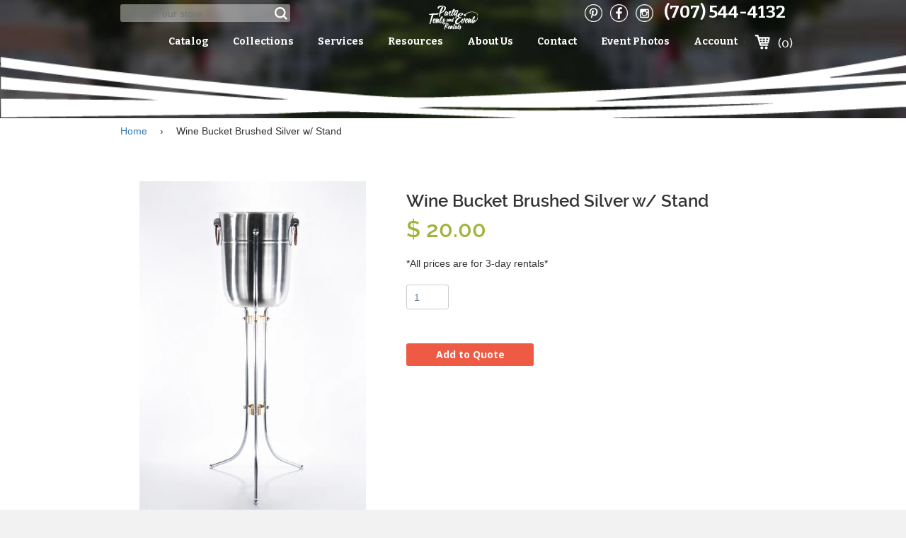

--- FILE ---
content_type: text/html; charset=utf-8
request_url: https://www.pterentals.com/products/0110-0280
body_size: 15867
content:
<!doctype html>
<!--[if IE 8]><html class="no-js lt-ie9" lang="en"> <![endif]-->
<!--[if IE 9 ]><html class="ie9 no-js"> <![endif]-->
<!--[if (gt IE 9)|!(IE)]><!--> <html class="no-js"> <!--<![endif]-->
<head>
<meta name="google-site-verification" content="8vO1FJy55KGGZMckGbTF7B2MI1bP3e2yVKa1rQ3c-fQ" />
  <meta name="msvalidate.01" content="2D2FC9A1665424AB723C1A87932C93F8" />
  <!-- Basic page needs ================================================== -->
  <meta charset="utf-8">
  <meta http-equiv="X-UA-Compatible" content="IE=edge,chrome=1">

  
  <link rel="shortcut icon" href="//www.pterentals.com/cdn/shop/t/6/assets/favicon.png?v=174662879876635697221548357449" type="image/png" />
  

  <!-- Title and description ================================================== -->
  <title>
    Wine Bucket Brushed Silver w/ Stand &ndash; Party Tents &amp; Events | Santa Rosa, CA Event Equipment Rentals
  </title>

  

  <!-- Helpers ================================================== -->
  <!-- /snippets/social-meta-tags.liquid -->


  <meta property="og:type" content="product">
  <meta property="og:title" content="Wine Bucket Brushed Silver w/ Stand">
  
  <meta property="og:image" content="http://www.pterentals.com/cdn/shop/products/PTE-Catering-Service-0110-0280_36197348-ab3a-4052-a381-771b6b5edd09_grande.jpeg?v=1455235178">
  <meta property="og:image:secure_url" content="https://www.pterentals.com/cdn/shop/products/PTE-Catering-Service-0110-0280_36197348-ab3a-4052-a381-771b6b5edd09_grande.jpeg?v=1455235178">
  
  <meta property="og:price:amount" content="20.00">
  <meta property="og:price:currency" content="USD">


  <meta property="og:url" content="https://www.pterentals.com/products/0110-0280">
  <meta property="og:site_name" content="Party Tents &amp; Events | Santa Rosa, CA Event Equipment Rentals">





  <meta name="twitter:site" content="@">

<meta name="twitter:card" content="summary">

  <meta name="twitter:title" content="Wine Bucket Brushed Silver w/ Stand">
  <meta name="twitter:description" content="">
  <meta name="twitter:image" content="https://www.pterentals.com/cdn/shop/products/PTE-Catering-Service-0110-0280_36197348-ab3a-4052-a381-771b6b5edd09_medium.jpeg?v=1455235178">
  <meta name="twitter:image:width" content="240">
  <meta name="twitter:image:height" content="240">


  <link rel="canonical" href="https://www.pterentals.com/products/0110-0280">
  <meta name="viewport" content="width=device-width,initial-scale=1">
  <meta name="theme-color" content="#747474">
  <!-- Fonts ================================================= -->
  <link href='https://fonts.googleapis.com/css?family=Open+Sans:400,300,300italic,400italic,600,700,600italic,700italic,800,800italic' rel='stylesheet' type='text/css'>
  <link href='https://fonts.googleapis.com/css?family=Bitter:400,400italic,700' rel='stylesheet' type='text/css'>
  <!-- CSS ================================================== -->
  <link href="//www.pterentals.com/cdn/shop/t/6/assets/timber.scss.css?v=58415782241456333951714853978" rel="stylesheet" type="text/css" media="all" />
  <link href="//www.pterentals.com/cdn/shop/t/6/assets/default.css?v=47933897041081163031470175423" rel="stylesheet" type="text/css" media="all" />
  <link href="//www.pterentals.com/cdn/shop/t/6/assets/responsive.css?v=137367588880632591221461742362" rel="stylesheet" type="text/css" media="all" />
  <link href="//www.pterentals.com/cdn/shop/t/6/assets/custom.scss?v=124533136709719296441461742366" rel="stylesheet" type="text/css" media="all" />
	
  <link href="//www.pterentals.com/cdn/shop/t/6/assets/prettyPhoto.css?v=112900211145299865101461746510" rel="stylesheet" type="text/css" media="all" />

  <!-- Header hook for plugins ================================================== -->
  <script>window.performance && window.performance.mark && window.performance.mark('shopify.content_for_header.start');</script><meta id="shopify-digital-wallet" name="shopify-digital-wallet" content="/10804876/digital_wallets/dialog">
<link rel="alternate" type="application/json+oembed" href="https://www.pterentals.com/products/0110-0280.oembed">
<script async="async" src="/checkouts/internal/preloads.js?locale=en-US"></script>
<script id="shopify-features" type="application/json">{"accessToken":"1bbeb38768fbacb88448081f94616207","betas":["rich-media-storefront-analytics"],"domain":"www.pterentals.com","predictiveSearch":true,"shopId":10804876,"locale":"en"}</script>
<script>var Shopify = Shopify || {};
Shopify.shop = "pte-online.myshopify.com";
Shopify.locale = "en";
Shopify.currency = {"active":"USD","rate":"1.0"};
Shopify.country = "US";
Shopify.theme = {"name":"PTE Old Theme 27\/04\/16","id":98796545,"schema_name":null,"schema_version":null,"theme_store_id":null,"role":"main"};
Shopify.theme.handle = "null";
Shopify.theme.style = {"id":null,"handle":null};
Shopify.cdnHost = "www.pterentals.com/cdn";
Shopify.routes = Shopify.routes || {};
Shopify.routes.root = "/";</script>
<script type="module">!function(o){(o.Shopify=o.Shopify||{}).modules=!0}(window);</script>
<script>!function(o){function n(){var o=[];function n(){o.push(Array.prototype.slice.apply(arguments))}return n.q=o,n}var t=o.Shopify=o.Shopify||{};t.loadFeatures=n(),t.autoloadFeatures=n()}(window);</script>
<script id="shop-js-analytics" type="application/json">{"pageType":"product"}</script>
<script defer="defer" async type="module" src="//www.pterentals.com/cdn/shopifycloud/shop-js/modules/v2/client.init-shop-cart-sync_BN7fPSNr.en.esm.js"></script>
<script defer="defer" async type="module" src="//www.pterentals.com/cdn/shopifycloud/shop-js/modules/v2/chunk.common_Cbph3Kss.esm.js"></script>
<script defer="defer" async type="module" src="//www.pterentals.com/cdn/shopifycloud/shop-js/modules/v2/chunk.modal_DKumMAJ1.esm.js"></script>
<script type="module">
  await import("//www.pterentals.com/cdn/shopifycloud/shop-js/modules/v2/client.init-shop-cart-sync_BN7fPSNr.en.esm.js");
await import("//www.pterentals.com/cdn/shopifycloud/shop-js/modules/v2/chunk.common_Cbph3Kss.esm.js");
await import("//www.pterentals.com/cdn/shopifycloud/shop-js/modules/v2/chunk.modal_DKumMAJ1.esm.js");

  window.Shopify.SignInWithShop?.initShopCartSync?.({"fedCMEnabled":true,"windoidEnabled":true});

</script>
<script id="__st">var __st={"a":10804876,"offset":-28800,"reqid":"aaf5733e-4215-484c-8742-a91bb6ea2a70-1769941594","pageurl":"www.pterentals.com\/products\/0110-0280","u":"bf4bf26a690d","p":"product","rtyp":"product","rid":4131980481};</script>
<script>window.ShopifyPaypalV4VisibilityTracking = true;</script>
<script id="captcha-bootstrap">!function(){'use strict';const t='contact',e='account',n='new_comment',o=[[t,t],['blogs',n],['comments',n],[t,'customer']],c=[[e,'customer_login'],[e,'guest_login'],[e,'recover_customer_password'],[e,'create_customer']],r=t=>t.map((([t,e])=>`form[action*='/${t}']:not([data-nocaptcha='true']) input[name='form_type'][value='${e}']`)).join(','),a=t=>()=>t?[...document.querySelectorAll(t)].map((t=>t.form)):[];function s(){const t=[...o],e=r(t);return a(e)}const i='password',u='form_key',d=['recaptcha-v3-token','g-recaptcha-response','h-captcha-response',i],f=()=>{try{return window.sessionStorage}catch{return}},m='__shopify_v',_=t=>t.elements[u];function p(t,e,n=!1){try{const o=window.sessionStorage,c=JSON.parse(o.getItem(e)),{data:r}=function(t){const{data:e,action:n}=t;return t[m]||n?{data:e,action:n}:{data:t,action:n}}(c);for(const[e,n]of Object.entries(r))t.elements[e]&&(t.elements[e].value=n);n&&o.removeItem(e)}catch(o){console.error('form repopulation failed',{error:o})}}const l='form_type',E='cptcha';function T(t){t.dataset[E]=!0}const w=window,h=w.document,L='Shopify',v='ce_forms',y='captcha';let A=!1;((t,e)=>{const n=(g='f06e6c50-85a8-45c8-87d0-21a2b65856fe',I='https://cdn.shopify.com/shopifycloud/storefront-forms-hcaptcha/ce_storefront_forms_captcha_hcaptcha.v1.5.2.iife.js',D={infoText:'Protected by hCaptcha',privacyText:'Privacy',termsText:'Terms'},(t,e,n)=>{const o=w[L][v],c=o.bindForm;if(c)return c(t,g,e,D).then(n);var r;o.q.push([[t,g,e,D],n]),r=I,A||(h.body.append(Object.assign(h.createElement('script'),{id:'captcha-provider',async:!0,src:r})),A=!0)});var g,I,D;w[L]=w[L]||{},w[L][v]=w[L][v]||{},w[L][v].q=[],w[L][y]=w[L][y]||{},w[L][y].protect=function(t,e){n(t,void 0,e),T(t)},Object.freeze(w[L][y]),function(t,e,n,w,h,L){const[v,y,A,g]=function(t,e,n){const i=e?o:[],u=t?c:[],d=[...i,...u],f=r(d),m=r(i),_=r(d.filter((([t,e])=>n.includes(e))));return[a(f),a(m),a(_),s()]}(w,h,L),I=t=>{const e=t.target;return e instanceof HTMLFormElement?e:e&&e.form},D=t=>v().includes(t);t.addEventListener('submit',(t=>{const e=I(t);if(!e)return;const n=D(e)&&!e.dataset.hcaptchaBound&&!e.dataset.recaptchaBound,o=_(e),c=g().includes(e)&&(!o||!o.value);(n||c)&&t.preventDefault(),c&&!n&&(function(t){try{if(!f())return;!function(t){const e=f();if(!e)return;const n=_(t);if(!n)return;const o=n.value;o&&e.removeItem(o)}(t);const e=Array.from(Array(32),(()=>Math.random().toString(36)[2])).join('');!function(t,e){_(t)||t.append(Object.assign(document.createElement('input'),{type:'hidden',name:u})),t.elements[u].value=e}(t,e),function(t,e){const n=f();if(!n)return;const o=[...t.querySelectorAll(`input[type='${i}']`)].map((({name:t})=>t)),c=[...d,...o],r={};for(const[a,s]of new FormData(t).entries())c.includes(a)||(r[a]=s);n.setItem(e,JSON.stringify({[m]:1,action:t.action,data:r}))}(t,e)}catch(e){console.error('failed to persist form',e)}}(e),e.submit())}));const S=(t,e)=>{t&&!t.dataset[E]&&(n(t,e.some((e=>e===t))),T(t))};for(const o of['focusin','change'])t.addEventListener(o,(t=>{const e=I(t);D(e)&&S(e,y())}));const B=e.get('form_key'),M=e.get(l),P=B&&M;t.addEventListener('DOMContentLoaded',(()=>{const t=y();if(P)for(const e of t)e.elements[l].value===M&&p(e,B);[...new Set([...A(),...v().filter((t=>'true'===t.dataset.shopifyCaptcha))])].forEach((e=>S(e,t)))}))}(h,new URLSearchParams(w.location.search),n,t,e,['guest_login'])})(!0,!0)}();</script>
<script integrity="sha256-4kQ18oKyAcykRKYeNunJcIwy7WH5gtpwJnB7kiuLZ1E=" data-source-attribution="shopify.loadfeatures" defer="defer" src="//www.pterentals.com/cdn/shopifycloud/storefront/assets/storefront/load_feature-a0a9edcb.js" crossorigin="anonymous"></script>
<script data-source-attribution="shopify.dynamic_checkout.dynamic.init">var Shopify=Shopify||{};Shopify.PaymentButton=Shopify.PaymentButton||{isStorefrontPortableWallets:!0,init:function(){window.Shopify.PaymentButton.init=function(){};var t=document.createElement("script");t.src="https://www.pterentals.com/cdn/shopifycloud/portable-wallets/latest/portable-wallets.en.js",t.type="module",document.head.appendChild(t)}};
</script>
<script data-source-attribution="shopify.dynamic_checkout.buyer_consent">
  function portableWalletsHideBuyerConsent(e){var t=document.getElementById("shopify-buyer-consent"),n=document.getElementById("shopify-subscription-policy-button");t&&n&&(t.classList.add("hidden"),t.setAttribute("aria-hidden","true"),n.removeEventListener("click",e))}function portableWalletsShowBuyerConsent(e){var t=document.getElementById("shopify-buyer-consent"),n=document.getElementById("shopify-subscription-policy-button");t&&n&&(t.classList.remove("hidden"),t.removeAttribute("aria-hidden"),n.addEventListener("click",e))}window.Shopify?.PaymentButton&&(window.Shopify.PaymentButton.hideBuyerConsent=portableWalletsHideBuyerConsent,window.Shopify.PaymentButton.showBuyerConsent=portableWalletsShowBuyerConsent);
</script>
<script data-source-attribution="shopify.dynamic_checkout.cart.bootstrap">document.addEventListener("DOMContentLoaded",(function(){function t(){return document.querySelector("shopify-accelerated-checkout-cart, shopify-accelerated-checkout")}if(t())Shopify.PaymentButton.init();else{new MutationObserver((function(e,n){t()&&(Shopify.PaymentButton.init(),n.disconnect())})).observe(document.body,{childList:!0,subtree:!0})}}));
</script>

<script>window.performance && window.performance.mark && window.performance.mark('shopify.content_for_header.end');</script>
  <!-- /snippets/oldIE-js.liquid -->


<!--[if lt IE 9]>
<script src="//cdnjs.cloudflare.com/ajax/libs/html5shiv/3.7.2/html5shiv.min.js" type="text/javascript"></script>
<script src="//www.pterentals.com/cdn/shop/t/6/assets/respond.min.js?v=52248677837542619231461742362" type="text/javascript"></script>
<link href="//www.pterentals.com/cdn/shop/t/6/assets/respond-proxy.html" id="respond-proxy" rel="respond-proxy" />
<link href="//www.pterentals.com/search?q=718e0d2687552c8dfa7badddf61d7ba5" id="respond-redirect" rel="respond-redirect" />
<script src="//www.pterentals.com/search?q=718e0d2687552c8dfa7badddf61d7ba5" type="text/javascript"></script>
<![endif]-->



  <script src="//ajax.googleapis.com/ajax/libs/jquery/1.11.0/jquery.min.js" type="text/javascript"></script>
  <script src="//www.pterentals.com/cdn/shop/t/6/assets/modernizr.min.js?v=137617515274177302221461742356" type="text/javascript"></script>

  
  
<link rel="stylesheet" href="https://cdnjs.cloudflare.com/ajax/libs/twitter-bootstrap/3.3.5/css/bootstrap.min.css">
<link href="https://monorail-edge.shopifysvc.com" rel="dns-prefetch">
<script>(function(){if ("sendBeacon" in navigator && "performance" in window) {try {var session_token_from_headers = performance.getEntriesByType('navigation')[0].serverTiming.find(x => x.name == '_s').description;} catch {var session_token_from_headers = undefined;}var session_cookie_matches = document.cookie.match(/_shopify_s=([^;]*)/);var session_token_from_cookie = session_cookie_matches && session_cookie_matches.length === 2 ? session_cookie_matches[1] : "";var session_token = session_token_from_headers || session_token_from_cookie || "";function handle_abandonment_event(e) {var entries = performance.getEntries().filter(function(entry) {return /monorail-edge.shopifysvc.com/.test(entry.name);});if (!window.abandonment_tracked && entries.length === 0) {window.abandonment_tracked = true;var currentMs = Date.now();var navigation_start = performance.timing.navigationStart;var payload = {shop_id: 10804876,url: window.location.href,navigation_start,duration: currentMs - navigation_start,session_token,page_type: "product"};window.navigator.sendBeacon("https://monorail-edge.shopifysvc.com/v1/produce", JSON.stringify({schema_id: "online_store_buyer_site_abandonment/1.1",payload: payload,metadata: {event_created_at_ms: currentMs,event_sent_at_ms: currentMs}}));}}window.addEventListener('pagehide', handle_abandonment_event);}}());</script>
<script id="web-pixels-manager-setup">(function e(e,d,r,n,o){if(void 0===o&&(o={}),!Boolean(null===(a=null===(i=window.Shopify)||void 0===i?void 0:i.analytics)||void 0===a?void 0:a.replayQueue)){var i,a;window.Shopify=window.Shopify||{};var t=window.Shopify;t.analytics=t.analytics||{};var s=t.analytics;s.replayQueue=[],s.publish=function(e,d,r){return s.replayQueue.push([e,d,r]),!0};try{self.performance.mark("wpm:start")}catch(e){}var l=function(){var e={modern:/Edge?\/(1{2}[4-9]|1[2-9]\d|[2-9]\d{2}|\d{4,})\.\d+(\.\d+|)|Firefox\/(1{2}[4-9]|1[2-9]\d|[2-9]\d{2}|\d{4,})\.\d+(\.\d+|)|Chrom(ium|e)\/(9{2}|\d{3,})\.\d+(\.\d+|)|(Maci|X1{2}).+ Version\/(15\.\d+|(1[6-9]|[2-9]\d|\d{3,})\.\d+)([,.]\d+|)( \(\w+\)|)( Mobile\/\w+|) Safari\/|Chrome.+OPR\/(9{2}|\d{3,})\.\d+\.\d+|(CPU[ +]OS|iPhone[ +]OS|CPU[ +]iPhone|CPU IPhone OS|CPU iPad OS)[ +]+(15[._]\d+|(1[6-9]|[2-9]\d|\d{3,})[._]\d+)([._]\d+|)|Android:?[ /-](13[3-9]|1[4-9]\d|[2-9]\d{2}|\d{4,})(\.\d+|)(\.\d+|)|Android.+Firefox\/(13[5-9]|1[4-9]\d|[2-9]\d{2}|\d{4,})\.\d+(\.\d+|)|Android.+Chrom(ium|e)\/(13[3-9]|1[4-9]\d|[2-9]\d{2}|\d{4,})\.\d+(\.\d+|)|SamsungBrowser\/([2-9]\d|\d{3,})\.\d+/,legacy:/Edge?\/(1[6-9]|[2-9]\d|\d{3,})\.\d+(\.\d+|)|Firefox\/(5[4-9]|[6-9]\d|\d{3,})\.\d+(\.\d+|)|Chrom(ium|e)\/(5[1-9]|[6-9]\d|\d{3,})\.\d+(\.\d+|)([\d.]+$|.*Safari\/(?![\d.]+ Edge\/[\d.]+$))|(Maci|X1{2}).+ Version\/(10\.\d+|(1[1-9]|[2-9]\d|\d{3,})\.\d+)([,.]\d+|)( \(\w+\)|)( Mobile\/\w+|) Safari\/|Chrome.+OPR\/(3[89]|[4-9]\d|\d{3,})\.\d+\.\d+|(CPU[ +]OS|iPhone[ +]OS|CPU[ +]iPhone|CPU IPhone OS|CPU iPad OS)[ +]+(10[._]\d+|(1[1-9]|[2-9]\d|\d{3,})[._]\d+)([._]\d+|)|Android:?[ /-](13[3-9]|1[4-9]\d|[2-9]\d{2}|\d{4,})(\.\d+|)(\.\d+|)|Mobile Safari.+OPR\/([89]\d|\d{3,})\.\d+\.\d+|Android.+Firefox\/(13[5-9]|1[4-9]\d|[2-9]\d{2}|\d{4,})\.\d+(\.\d+|)|Android.+Chrom(ium|e)\/(13[3-9]|1[4-9]\d|[2-9]\d{2}|\d{4,})\.\d+(\.\d+|)|Android.+(UC? ?Browser|UCWEB|U3)[ /]?(15\.([5-9]|\d{2,})|(1[6-9]|[2-9]\d|\d{3,})\.\d+)\.\d+|SamsungBrowser\/(5\.\d+|([6-9]|\d{2,})\.\d+)|Android.+MQ{2}Browser\/(14(\.(9|\d{2,})|)|(1[5-9]|[2-9]\d|\d{3,})(\.\d+|))(\.\d+|)|K[Aa][Ii]OS\/(3\.\d+|([4-9]|\d{2,})\.\d+)(\.\d+|)/},d=e.modern,r=e.legacy,n=navigator.userAgent;return n.match(d)?"modern":n.match(r)?"legacy":"unknown"}(),u="modern"===l?"modern":"legacy",c=(null!=n?n:{modern:"",legacy:""})[u],f=function(e){return[e.baseUrl,"/wpm","/b",e.hashVersion,"modern"===e.buildTarget?"m":"l",".js"].join("")}({baseUrl:d,hashVersion:r,buildTarget:u}),m=function(e){var d=e.version,r=e.bundleTarget,n=e.surface,o=e.pageUrl,i=e.monorailEndpoint;return{emit:function(e){var a=e.status,t=e.errorMsg,s=(new Date).getTime(),l=JSON.stringify({metadata:{event_sent_at_ms:s},events:[{schema_id:"web_pixels_manager_load/3.1",payload:{version:d,bundle_target:r,page_url:o,status:a,surface:n,error_msg:t},metadata:{event_created_at_ms:s}}]});if(!i)return console&&console.warn&&console.warn("[Web Pixels Manager] No Monorail endpoint provided, skipping logging."),!1;try{return self.navigator.sendBeacon.bind(self.navigator)(i,l)}catch(e){}var u=new XMLHttpRequest;try{return u.open("POST",i,!0),u.setRequestHeader("Content-Type","text/plain"),u.send(l),!0}catch(e){return console&&console.warn&&console.warn("[Web Pixels Manager] Got an unhandled error while logging to Monorail."),!1}}}}({version:r,bundleTarget:l,surface:e.surface,pageUrl:self.location.href,monorailEndpoint:e.monorailEndpoint});try{o.browserTarget=l,function(e){var d=e.src,r=e.async,n=void 0===r||r,o=e.onload,i=e.onerror,a=e.sri,t=e.scriptDataAttributes,s=void 0===t?{}:t,l=document.createElement("script"),u=document.querySelector("head"),c=document.querySelector("body");if(l.async=n,l.src=d,a&&(l.integrity=a,l.crossOrigin="anonymous"),s)for(var f in s)if(Object.prototype.hasOwnProperty.call(s,f))try{l.dataset[f]=s[f]}catch(e){}if(o&&l.addEventListener("load",o),i&&l.addEventListener("error",i),u)u.appendChild(l);else{if(!c)throw new Error("Did not find a head or body element to append the script");c.appendChild(l)}}({src:f,async:!0,onload:function(){if(!function(){var e,d;return Boolean(null===(d=null===(e=window.Shopify)||void 0===e?void 0:e.analytics)||void 0===d?void 0:d.initialized)}()){var d=window.webPixelsManager.init(e)||void 0;if(d){var r=window.Shopify.analytics;r.replayQueue.forEach((function(e){var r=e[0],n=e[1],o=e[2];d.publishCustomEvent(r,n,o)})),r.replayQueue=[],r.publish=d.publishCustomEvent,r.visitor=d.visitor,r.initialized=!0}}},onerror:function(){return m.emit({status:"failed",errorMsg:"".concat(f," has failed to load")})},sri:function(e){var d=/^sha384-[A-Za-z0-9+/=]+$/;return"string"==typeof e&&d.test(e)}(c)?c:"",scriptDataAttributes:o}),m.emit({status:"loading"})}catch(e){m.emit({status:"failed",errorMsg:(null==e?void 0:e.message)||"Unknown error"})}}})({shopId: 10804876,storefrontBaseUrl: "https://www.pterentals.com",extensionsBaseUrl: "https://extensions.shopifycdn.com/cdn/shopifycloud/web-pixels-manager",monorailEndpoint: "https://monorail-edge.shopifysvc.com/unstable/produce_batch",surface: "storefront-renderer",enabledBetaFlags: ["2dca8a86"],webPixelsConfigList: [{"id":"82575414","eventPayloadVersion":"v1","runtimeContext":"LAX","scriptVersion":"1","type":"CUSTOM","privacyPurposes":["ANALYTICS"],"name":"Google Analytics tag (migrated)"},{"id":"shopify-app-pixel","configuration":"{}","eventPayloadVersion":"v1","runtimeContext":"STRICT","scriptVersion":"0450","apiClientId":"shopify-pixel","type":"APP","privacyPurposes":["ANALYTICS","MARKETING"]},{"id":"shopify-custom-pixel","eventPayloadVersion":"v1","runtimeContext":"LAX","scriptVersion":"0450","apiClientId":"shopify-pixel","type":"CUSTOM","privacyPurposes":["ANALYTICS","MARKETING"]}],isMerchantRequest: false,initData: {"shop":{"name":"Party Tents \u0026 Events | Santa Rosa, CA Event Equipment Rentals","paymentSettings":{"currencyCode":"USD"},"myshopifyDomain":"pte-online.myshopify.com","countryCode":"US","storefrontUrl":"https:\/\/www.pterentals.com"},"customer":null,"cart":null,"checkout":null,"productVariants":[{"price":{"amount":20.0,"currencyCode":"USD"},"product":{"title":"Wine Bucket Brushed Silver w\/ Stand","vendor":"PTE","id":"4131980481","untranslatedTitle":"Wine Bucket Brushed Silver w\/ Stand","url":"\/products\/0110-0280","type":"Catering Service"},"id":"12108962689","image":{"src":"\/\/www.pterentals.com\/cdn\/shop\/products\/PTE-Catering-Service-0110-0280_36197348-ab3a-4052-a381-771b6b5edd09.jpeg?v=1455235178"},"sku":"","title":"Default Title","untranslatedTitle":"Default Title"}],"purchasingCompany":null},},"https://www.pterentals.com/cdn","1d2a099fw23dfb22ep557258f5m7a2edbae",{"modern":"","legacy":""},{"shopId":"10804876","storefrontBaseUrl":"https:\/\/www.pterentals.com","extensionBaseUrl":"https:\/\/extensions.shopifycdn.com\/cdn\/shopifycloud\/web-pixels-manager","surface":"storefront-renderer","enabledBetaFlags":"[\"2dca8a86\"]","isMerchantRequest":"false","hashVersion":"1d2a099fw23dfb22ep557258f5m7a2edbae","publish":"custom","events":"[[\"page_viewed\",{}],[\"product_viewed\",{\"productVariant\":{\"price\":{\"amount\":20.0,\"currencyCode\":\"USD\"},\"product\":{\"title\":\"Wine Bucket Brushed Silver w\/ Stand\",\"vendor\":\"PTE\",\"id\":\"4131980481\",\"untranslatedTitle\":\"Wine Bucket Brushed Silver w\/ Stand\",\"url\":\"\/products\/0110-0280\",\"type\":\"Catering Service\"},\"id\":\"12108962689\",\"image\":{\"src\":\"\/\/www.pterentals.com\/cdn\/shop\/products\/PTE-Catering-Service-0110-0280_36197348-ab3a-4052-a381-771b6b5edd09.jpeg?v=1455235178\"},\"sku\":\"\",\"title\":\"Default Title\",\"untranslatedTitle\":\"Default Title\"}}]]"});</script><script>
  window.ShopifyAnalytics = window.ShopifyAnalytics || {};
  window.ShopifyAnalytics.meta = window.ShopifyAnalytics.meta || {};
  window.ShopifyAnalytics.meta.currency = 'USD';
  var meta = {"product":{"id":4131980481,"gid":"gid:\/\/shopify\/Product\/4131980481","vendor":"PTE","type":"Catering Service","handle":"0110-0280","variants":[{"id":12108962689,"price":2000,"name":"Wine Bucket Brushed Silver w\/ Stand","public_title":null,"sku":""}],"remote":false},"page":{"pageType":"product","resourceType":"product","resourceId":4131980481,"requestId":"aaf5733e-4215-484c-8742-a91bb6ea2a70-1769941594"}};
  for (var attr in meta) {
    window.ShopifyAnalytics.meta[attr] = meta[attr];
  }
</script>
<script class="analytics">
  (function () {
    var customDocumentWrite = function(content) {
      var jquery = null;

      if (window.jQuery) {
        jquery = window.jQuery;
      } else if (window.Checkout && window.Checkout.$) {
        jquery = window.Checkout.$;
      }

      if (jquery) {
        jquery('body').append(content);
      }
    };

    var hasLoggedConversion = function(token) {
      if (token) {
        return document.cookie.indexOf('loggedConversion=' + token) !== -1;
      }
      return false;
    }

    var setCookieIfConversion = function(token) {
      if (token) {
        var twoMonthsFromNow = new Date(Date.now());
        twoMonthsFromNow.setMonth(twoMonthsFromNow.getMonth() + 2);

        document.cookie = 'loggedConversion=' + token + '; expires=' + twoMonthsFromNow;
      }
    }

    var trekkie = window.ShopifyAnalytics.lib = window.trekkie = window.trekkie || [];
    if (trekkie.integrations) {
      return;
    }
    trekkie.methods = [
      'identify',
      'page',
      'ready',
      'track',
      'trackForm',
      'trackLink'
    ];
    trekkie.factory = function(method) {
      return function() {
        var args = Array.prototype.slice.call(arguments);
        args.unshift(method);
        trekkie.push(args);
        return trekkie;
      };
    };
    for (var i = 0; i < trekkie.methods.length; i++) {
      var key = trekkie.methods[i];
      trekkie[key] = trekkie.factory(key);
    }
    trekkie.load = function(config) {
      trekkie.config = config || {};
      trekkie.config.initialDocumentCookie = document.cookie;
      var first = document.getElementsByTagName('script')[0];
      var script = document.createElement('script');
      script.type = 'text/javascript';
      script.onerror = function(e) {
        var scriptFallback = document.createElement('script');
        scriptFallback.type = 'text/javascript';
        scriptFallback.onerror = function(error) {
                var Monorail = {
      produce: function produce(monorailDomain, schemaId, payload) {
        var currentMs = new Date().getTime();
        var event = {
          schema_id: schemaId,
          payload: payload,
          metadata: {
            event_created_at_ms: currentMs,
            event_sent_at_ms: currentMs
          }
        };
        return Monorail.sendRequest("https://" + monorailDomain + "/v1/produce", JSON.stringify(event));
      },
      sendRequest: function sendRequest(endpointUrl, payload) {
        // Try the sendBeacon API
        if (window && window.navigator && typeof window.navigator.sendBeacon === 'function' && typeof window.Blob === 'function' && !Monorail.isIos12()) {
          var blobData = new window.Blob([payload], {
            type: 'text/plain'
          });

          if (window.navigator.sendBeacon(endpointUrl, blobData)) {
            return true;
          } // sendBeacon was not successful

        } // XHR beacon

        var xhr = new XMLHttpRequest();

        try {
          xhr.open('POST', endpointUrl);
          xhr.setRequestHeader('Content-Type', 'text/plain');
          xhr.send(payload);
        } catch (e) {
          console.log(e);
        }

        return false;
      },
      isIos12: function isIos12() {
        return window.navigator.userAgent.lastIndexOf('iPhone; CPU iPhone OS 12_') !== -1 || window.navigator.userAgent.lastIndexOf('iPad; CPU OS 12_') !== -1;
      }
    };
    Monorail.produce('monorail-edge.shopifysvc.com',
      'trekkie_storefront_load_errors/1.1',
      {shop_id: 10804876,
      theme_id: 98796545,
      app_name: "storefront",
      context_url: window.location.href,
      source_url: "//www.pterentals.com/cdn/s/trekkie.storefront.c59ea00e0474b293ae6629561379568a2d7c4bba.min.js"});

        };
        scriptFallback.async = true;
        scriptFallback.src = '//www.pterentals.com/cdn/s/trekkie.storefront.c59ea00e0474b293ae6629561379568a2d7c4bba.min.js';
        first.parentNode.insertBefore(scriptFallback, first);
      };
      script.async = true;
      script.src = '//www.pterentals.com/cdn/s/trekkie.storefront.c59ea00e0474b293ae6629561379568a2d7c4bba.min.js';
      first.parentNode.insertBefore(script, first);
    };
    trekkie.load(
      {"Trekkie":{"appName":"storefront","development":false,"defaultAttributes":{"shopId":10804876,"isMerchantRequest":null,"themeId":98796545,"themeCityHash":"10161083287040793669","contentLanguage":"en","currency":"USD","eventMetadataId":"8c66c097-b917-4b1a-82c1-1e5341ea7e08"},"isServerSideCookieWritingEnabled":true,"monorailRegion":"shop_domain","enabledBetaFlags":["65f19447","b5387b81"]},"Session Attribution":{},"S2S":{"facebookCapiEnabled":false,"source":"trekkie-storefront-renderer","apiClientId":580111}}
    );

    var loaded = false;
    trekkie.ready(function() {
      if (loaded) return;
      loaded = true;

      window.ShopifyAnalytics.lib = window.trekkie;

      var originalDocumentWrite = document.write;
      document.write = customDocumentWrite;
      try { window.ShopifyAnalytics.merchantGoogleAnalytics.call(this); } catch(error) {};
      document.write = originalDocumentWrite;

      window.ShopifyAnalytics.lib.page(null,{"pageType":"product","resourceType":"product","resourceId":4131980481,"requestId":"aaf5733e-4215-484c-8742-a91bb6ea2a70-1769941594","shopifyEmitted":true});

      var match = window.location.pathname.match(/checkouts\/(.+)\/(thank_you|post_purchase)/)
      var token = match? match[1]: undefined;
      if (!hasLoggedConversion(token)) {
        setCookieIfConversion(token);
        window.ShopifyAnalytics.lib.track("Viewed Product",{"currency":"USD","variantId":12108962689,"productId":4131980481,"productGid":"gid:\/\/shopify\/Product\/4131980481","name":"Wine Bucket Brushed Silver w\/ Stand","price":"20.00","sku":"","brand":"PTE","variant":null,"category":"Catering Service","nonInteraction":true,"remote":false},undefined,undefined,{"shopifyEmitted":true});
      window.ShopifyAnalytics.lib.track("monorail:\/\/trekkie_storefront_viewed_product\/1.1",{"currency":"USD","variantId":12108962689,"productId":4131980481,"productGid":"gid:\/\/shopify\/Product\/4131980481","name":"Wine Bucket Brushed Silver w\/ Stand","price":"20.00","sku":"","brand":"PTE","variant":null,"category":"Catering Service","nonInteraction":true,"remote":false,"referer":"https:\/\/www.pterentals.com\/products\/0110-0280"});
      }
    });


        var eventsListenerScript = document.createElement('script');
        eventsListenerScript.async = true;
        eventsListenerScript.src = "//www.pterentals.com/cdn/shopifycloud/storefront/assets/shop_events_listener-3da45d37.js";
        document.getElementsByTagName('head')[0].appendChild(eventsListenerScript);

})();</script>
  <script>
  if (!window.ga || (window.ga && typeof window.ga !== 'function')) {
    window.ga = function ga() {
      (window.ga.q = window.ga.q || []).push(arguments);
      if (window.Shopify && window.Shopify.analytics && typeof window.Shopify.analytics.publish === 'function') {
        window.Shopify.analytics.publish("ga_stub_called", {}, {sendTo: "google_osp_migration"});
      }
      console.error("Shopify's Google Analytics stub called with:", Array.from(arguments), "\nSee https://help.shopify.com/manual/promoting-marketing/pixels/pixel-migration#google for more information.");
    };
    if (window.Shopify && window.Shopify.analytics && typeof window.Shopify.analytics.publish === 'function') {
      window.Shopify.analytics.publish("ga_stub_initialized", {}, {sendTo: "google_osp_migration"});
    }
  }
</script>
<script
  defer
  src="https://www.pterentals.com/cdn/shopifycloud/perf-kit/shopify-perf-kit-3.1.0.min.js"
  data-application="storefront-renderer"
  data-shop-id="10804876"
  data-render-region="gcp-us-central1"
  data-page-type="product"
  data-theme-instance-id="98796545"
  data-theme-name=""
  data-theme-version=""
  data-monorail-region="shop_domain"
  data-resource-timing-sampling-rate="10"
  data-shs="true"
  data-shs-beacon="true"
  data-shs-export-with-fetch="true"
  data-shs-logs-sample-rate="1"
  data-shs-beacon-endpoint="https://www.pterentals.com/api/collect"
></script>
</head>


<body id="wine-bucket-brushed-silver-w-stand" class="template-product" >

  
  <header class="header-inner">
  <div class="inner-logo"> 
    <a href="/">
      <img src="//www.pterentals.com/cdn/shop/t/6/assets/logo-small.png?v=106791982081602585961461742354" alt="">
    </a> 
  </div>
  <div class="box-topHeader">
    <div class="container">
      
      <div class="box-topHeaderSearch">        
        <form action="/search" method="get" class="input-group search-bar" role="search">
  <input type="search" name="q" value="" placeholder="Search our store" class="input-topHeaderSearch" aria-label="Search our store">
  <button type="submit" class="btn-topHeaderSearch"></button>
</form>
      </div>
      
      <div class="box-topHeaderRight">
        
        <span class="call"><a href="tel:(707) 544-4132">(707) 544-4132</a></span>
        
        
        <ul class="list-socailTop">
          
          <li>
            <a href="https://www.pinterest.com/partytentsevent/" target="_blank" title="pintrest" alt="Pinterest">
              <img src="//www.pterentals.com/cdn/shop/t/6/assets/icon-pintrest.png?v=92152491873529763511461742348" title="" alt="" />
            </a>
          </li>
          
          
          <li>
            <a href="https://www.facebook.com/Party-Tents-Events-Rentals-300285487286/" target="_blank" title="facebook" alt="Facebook">
              <img src="//www.pterentals.com/cdn/shop/t/6/assets/icon-facebook.png?v=82035974695637088261461742347" title="" alt="" />
            </a>
          </li>
          
          
          
          <li>
            <a href="https://www.instagram.com/pterentals/" target="_blank" title="instagram" alt="Instagram">
              <img src="//www.pterentals.com/cdn/shop/t/6/assets/instagram.png?v=118583390894914722281461742352" title="" alt="" />
            </a>
          </li>
                    
        </ul>
        
      </div>
    </div>
  </div>
  <div class="box-banner">
    <div class="box-bannerText container">
      <nav id="navigation-bar" class="navbar-custom">
  <div class="navbar-header">
    <button type="button" class="navbar-toggle" data-toggle="collapse" data-target=".navbar-collapse">
      <img src="//www.pterentals.com/cdn/shop/t/6/assets/menu9.png?v=91765249216340502091461742356" alt="" />
    </button>
  </div>
  <div class="collapse navbar-collapse navbar-main-collapse">
    <!-- begin site-nav -->
    <ul id="navigation" class="navbar-nav">
                    
      
        
<!--    removed "active" class from li   -->
      <li class="">
        <a href="javascript:void(0)" title="Catalog">
          Catalog                    
        </a>
        <ul class="submenu">
                                      
          <li>
            <a href="/collections/standard-linens"  class="site-nav__link">Standard Linens</a>
            
            
            
          </li>
                                      
          <li>
            <a href="/collections/specialty-linens"  class="site-nav__link">Specialty Linens</a>
            
            
            
          </li>
                                      
          <li>
            <a href="/collections/specialty-napkins"  class="site-nav__link">Specialty Napkins</a>
            
            
            
          </li>
                                      
          <li>
            <a href="/collections/china"  class="site-nav__link">China</a>
            
            
            
          </li>
                                      
          <li>
            <a href="/collections/chargers"  class="site-nav__link">Chargers</a>
            
            
            
          </li>
                                      
          <li>
            <a href="https://www.pterentals.com/collections/charcuturie-collection"  class="site-nav__link">Charcuterie </a>
            
            
            
          </li>
                                      
          <li>
            <a href="/collections/flatware"  class="site-nav__link">Flatware</a>
            
            
            
          </li>
                                      
          <li>
            <a href="/collections/glassware"  class="site-nav__link">Glassware</a>
            
            
            
          </li>
                                      
          <li>
            <a href="https://www.pterentals.com/collections/bars"  class="site-nav__link">Bars</a>
            
            
            
          </li>
                                      
          <li>
            <a href="/collections/beverage-service"  class="site-nav__link">Beverage Service</a>
            
            
            
          </li>
                                      
          <li>
            <a href="/collections/catering-chafers"  class="site-nav__link">Catering &amp; Chafers</a>
            
            
            
          </li>
                                      
          <li>
            <a href="/collections/platters-serving-bowls"  class="site-nav__link">Platters &amp; Food Service</a>
            
            
            
          </li>
                                      
          <li>
            <a href="/collections/tables-umbrellas"  class="site-nav__link">Tables &amp; Umbrellas</a>
            
            
            
          </li>
                                      
          <li>
            <a href="/collections/seating"  class="site-nav__link">Seating</a>
            
            
            
          </li>
                                      
          <li>
            <a href="/collections/table-decor-accessories"  class="site-nav__link">Table Décor &amp; Accessories</a>
            
            
            
          </li>
                                      
          <li>
            <a href="/collections/dance-floor-staging"  class="site-nav__link">Dance Floor, Stage &amp; Floor</a>
            
            
            
          </li>
                                      
          <li>
            <a href="/collections/arches-gazebos"  class="site-nav__link">Arches &amp; Gazebos</a>
            
            
            
          </li>
                                      
          <li>
            <a href="/collections/concession"  class="site-nav__link">Games &amp; Concession</a>
            
            
            
          </li>
                                      
          <li>
            <a href="/collections/tenting-accessories"  class="site-nav__link">Tenting &amp; Accessories</a>
            
            
            
          </li>
                                      
          <li>
            <a href="/collections/lighting-power"  class="site-nav__link">Lighting &amp; Power</a>
            
              
            <div class="notify"><img src="//www.pterentals.com/cdn/shop/t/6/assets/notify.png?v=141190008434719632501461742357" alt="" />
              <div class="toltip-cover">
                <div class="toltip">                  
                  <p></p>                  
                  <a href="/collections/lighting-power">Learn more about Lighting & Power</a>                
                </div>
              </div>
            </div>
            
            
          </li>
                                      
          <li>
            <a href="/collections/heating-cooling"  class="site-nav__link">Heating &amp; Cooling</a>
            
            
            
          </li>
                                      
          <li>
            <a href="/collections/meeting"  class="site-nav__link">Meeting</a>
            
            
            
          </li>
                                      
          <li>
            <a href="/collections/unique-decor"  class="site-nav__link">Unique Décor</a>
            
            
            
          </li>
          
        </ul>
      </li>
      
                    
      
        
<!--    removed "active" class from li   -->
      <li class="">
        <a href="javascript:void(0)" title="Collections">
          Collections                    
        </a>
        <ul class="submenu">
                                      
          <li>
            <a href="/collections/elegant-weddings"  class="site-nav__link">Elegant Wedding</a>
            
            
            
          </li>
                                      
          <li>
            <a href="/collections/rustic-weddings"  class="site-nav__link">Rustic Events</a>
            
            
            
          </li>
                                      
          <li>
            <a href="/collections/beach-wedding"  class="site-nav__link">Beach Wedding</a>
            
            
            
          </li>
                                      
          <li>
            <a href="/collections/silver-gold"  class="site-nav__link">Silver &amp; Gold </a>
            
            
            
          </li>
          
        </ul>
      </li>
      
                    
      
        
<!--    removed "active" class from li   -->
      <li class="">
        <a href="javascript:void(0)" title="Services">
          Services                    
        </a>
        <ul class="submenu">
                                      
          <li>
            <a href="/pages/personalized-event-planning"  class="site-nav__link">Personalized Event Planning</a>
            
            
            
          </li>
                                      
          <li>
            <a href="/pages/tenting"  class="site-nav__link">Tenting</a>
            
            
            
          </li>
                                      
          <li>
            <a href="/pages/lighting"  class="site-nav__link">Lighting</a>
            
            
            
          </li>
                                      
          <li>
            <a href="/pages/labor"  class="site-nav__link">Labor</a>
            
            
            
          </li>
          
        </ul>
      </li>
      
                    
      
        
<!--    removed "active" class from li   -->
      <li class="">
        <a href="javascript:void(0)" title="Resources">
          Resources                    
        </a>
        <ul class="submenu">
                                      
          <li>
            <a href="/pages/equipment-instructions"  class="site-nav__link">Equipment Instructions</a>
            
            
            
          </li>
                                      
          <li>
            <a href="/pages/dance-floor-sizing-guide"  class="site-nav__link">Dance Floor Sizing Guide</a>
            
            
            
          </li>
                                      
          <li>
            <a href="/pages/stage-chart"  class="site-nav__link">Stage Chart</a>
            
            
            
          </li>
                                      
          <li>
            <a href="/pages/policies"  class="site-nav__link">Policies</a>
            
            
            
          </li>
                                      
          <li>
            <a href="/pages/faq"  class="site-nav__link">FAQ</a>
            
            
            
          </li>
                                      
          <li>
            <a href="/pages/venues"  class="site-nav__link">Recommended Venues</a>
            
            
            
          </li>
                                      
          <li>
            <a href="/pages/caterers"  class="site-nav__link">Recommended Caterers</a>
            
            
            
          </li>
                                      
          <li>
            <a href="/pages/recommended-vendors"  class="site-nav__link">Recommended Vendors</a>
            
            
            
          </li>
                                      
          <li>
            <a href="/pages/testimonials"  class="site-nav__link">Testimonials</a>
            
            
            
          </li>
          
        </ul>
      </li>
      
                    
      
      
      <li>
        <a href="/pages/about-us" class="site-nav__link">About Us</a>
      </li>
      
                    
      
      
      <li>
        <a href="/pages/contact-us" class="site-nav__link">Contact</a>
      </li>
      
                    
      
        
<!--    removed "active" class from li   -->
      <li class="">
        <a href="javascript:void(0)" title="Event Photos">
          Event Photos                    
        </a>
        <ul class="submenu">
                                      
          <li>
            <a href="/pages/weddings"  class="site-nav__link">Weddings</a>
            
            
            
          </li>
                                      
          <li>
            <a href="/pages/outdoor-events"  class="site-nav__link">Outdoor Events</a>
            
            
            
          </li>
                                      
          <li>
            <a href="/pages/social-events"  class="site-nav__link">Social Events</a>
            
            
            
          </li>
          
        </ul>
      </li>
      
      
      <!--    account links    -->
      
      
      <li class="" aria-haspopup="false">
        <a>Account</a>
        <ul class="submenu">
          <li >
            <a class="site-nav__link" href="/account/register">Register Here</a>              
          </li>
          <li >
            <a class="site-nav__link" href="/account/login">Login</a>              
          </li>
        </ul>          
      </li>
      
      
    </ul>
    <!-- //site-nav -->

  </div>
</nav>

<ul class="list-shoppingCart">
  <li><a href="/cart" title=""></a> <span>(0)</span></li>
</ul>

    </div>
  </div>
  <div class="inner-bottom-pic"> 
    <img src="//www.pterentals.com/cdn/shop/t/6/assets/border-banner.png?v=147716983704550678871461742334" alt=""> 
  </div>
</header>

  
  <!--middle sec start-->

  <!-- /templates/product.liquid -->


<div itemscope itemtype="http://schema.org/Product">

  <meta itemprop="url" content="https://www.pterentals.com/products/0110-0280">
  <meta itemprop="image" content="//www.pterentals.com/cdn/shop/products/PTE-Catering-Service-0110-0280_36197348-ab3a-4052-a381-771b6b5edd09_grande.jpeg?v=1455235178">

  
  

  
  <!-- /snippets/breadcrumb.liquid -->


<div class="container">
<nav class="breadcrumb" role="navigation" aria-label="breadcrumbs">
  <a href="/" title="Back to the frontpage">Home</a>

  

    
    <span aria-hidden="true">&rsaquo;</span>
    <span>Wine Bucket Brushed Silver w/ Stand</span>

  
</nav>
</div>


  

  <section class="box-contactDirectly">
    <div class="container">
      <div class="row">
        <div class="col-md-5 col-sm-5 pro-left">
<!--           new zoom functionality start -->
          
          
          <div class="owl-carousel gallery" id="sync1">
            
            <div class="item">
              <a href="//www.pterentals.com/cdn/shop/products/PTE-Catering-Service-0110-0280_36197348-ab3a-4052-a381-771b6b5edd09_large.jpeg?v=1455235178" rel="prettyPhoto[gallery1]">
                <img src="//www.pterentals.com/cdn/shop/products/PTE-Catering-Service-0110-0280_36197348-ab3a-4052-a381-771b6b5edd09_large.jpeg?v=1455235178" alt="Wine Bucket Brushed Silver w/ Stand">
              </a>
            </div>
            
          </div>
            

          
          
          
<!--           new zoom functionality ends -->
			
          
          
        </div>

        <div class="col-md-7 col-sm-7 pro-right">
          <h2 itemprop="name">Wine Bucket Brushed Silver w/ Stand</h2>

          <div itemprop="offers" itemscope itemtype="http://schema.org/Offer">
            <meta itemprop="priceCurrency" content="USD">

            <link itemprop="availability" href="http://schema.org/InStock">

            
            <form action="/cart/add" method="post" enctype="multipart/form-data" id="AddToCartForm" class="form-vertical">

              <span class="visually-hidden">Regular price</span>
              <h3 id="ProductPrice" class="h2" itemprop="price">
                $ 20.00
              </h3>

              
              <span>*All prices are for 3-day rentals*</span>
              <div class="qtv">
                <label for="Quantity" class="quantity-selector"></label>
                <input type="number" id="Quantity" name="quantity" value="1" min="1" class="qtv-txt">
              </div>

              
              <div class="selct-box">
                
                <select name="id" id="productSelect" class="">
                  
                  

                  
                  <option  selected="selected"  data-sku="" value="12108962689">Default Title - $ 20.00 USD</option>

                  
                  
                  </select>          
                  </div>

                <button type="submit" name="add" id="AddToCart" class="add-quote">
                  <span id="AddToCartText">Add to Quote</span>
                </button>
                </form>

              </div>
            
            
          </div>
          
        </div>
        
        <div class="grid__item large--one">
          





<hr>
<div class="pro-heading">
  
  <img src="//www.pterentals.com/cdn/shop/t/6/assets/head-left.png?v=173880755209334310211461742344" alt=""> Related Items <img src="//www.pterentals.com/cdn/shop/t/6/assets/head-right.png?v=50863719943826309881461742344" alt="">
  
</div>
<ul class="pro-category clearfix box-innerfeaturedItems">

  
  
  
  
  
  <li class="box-featuredItemsImg">
    <a class="grid__image" href="/collections/catering-chafers/products/0110-0010">
      <img src="//www.pterentals.com/cdn/shop/products/PTE-Catering-Serivce-0110-0010_21b5bb32-0256-4929-807b-ce52c24fe4c8_large.jpeg?v=1455234963" alt="Chafer, 9 Qt. Roll Top">
    </a>
    
    <h2><a href="/collections/catering-chafers/products/0110-0010">Chafer, 9 Qt. Roll Top</a></h2>
    <h3>$ 65.00</h3>
    <a href="/collections/catering-chafers/products/0110-0010" class="more-info">More Info</a>
  </li>
  
  
  
  
  
  
  <li class="box-featuredItemsImg">
    <a class="grid__image" href="/collections/catering-chafers/products/0110-0040">
      <img src="//www.pterentals.com/cdn/shop/products/PTE-Catering-Service-0110-0040_fcebe6e4-16ff-413e-97f8-22fb536f08ac_large.jpeg?v=1455235032" alt="Chafer, 8qt. Tall">
    </a>
    
    <h2><a href="/collections/catering-chafers/products/0110-0040">Chafer, 8qt. Tall</a></h2>
    <h3>$ 50.00</h3>
    <a href="/collections/catering-chafers/products/0110-0040" class="more-info">More Info</a>
  </li>
  
  
  
  
  
  
  <li class="box-featuredItemsImg">
    <a class="grid__image" href="/collections/catering-chafers/products/0110-0045">
      <img src="//www.pterentals.com/cdn/shop/products/PTE-Catering-Service-0110-0045_75c6b7d5-3f6d-4f36-b535-cb5a74610b8f_large.jpeg?v=1704826151" alt="Ornate 8qt Chafer">
    </a>
    
    <h2><a href="/collections/catering-chafers/products/0110-0045">Ornate 8qt Chafer</a></h2>
    <h3>$ 55.00</h3>
    <a href="/collections/catering-chafers/products/0110-0045" class="more-info">More Info</a>
  </li>
  
  
  
  
  
  
  <li class="box-featuredItemsImg">
    <a class="grid__image" href="/collections/catering-chafers/products/0110-0020">
      <img src="//www.pterentals.com/cdn/shop/products/PTE-Catering-Service-0110-0020-_2_large.jpeg?v=1455055093" alt="Chafer, 6qt. w/Glass Lid">
    </a>
    
    <h2><a href="/collections/catering-chafers/products/0110-0020">Chafer, 6qt. w/Glass Lid</a></h2>
    <h3>$ 45.00</h3>
    <a href="/collections/catering-chafers/products/0110-0020" class="more-info">More Info</a>
  </li>
  
  
  
  
  
  
  <li class="box-featuredItemsImg">
    <a class="grid__image" href="/collections/catering-chafers/products/0110-0025">
      <img src="//www.pterentals.com/cdn/shop/products/PTE-Catering-Service-0110-0025_fd43eb05-8816-453b-9c43-e9c1a5a3d3d4_large.jpeg?v=1455234992" alt="Chafer, 6qt. Silver &amp; Brass">
    </a>
    
    <h2><a href="/collections/catering-chafers/products/0110-0025">Chafer, 6qt. Silver & Brass</a></h2>
    <h3>$ 45.00</h3>
    <a href="/collections/catering-chafers/products/0110-0025" class="more-info">More Info</a>
  </li>
  
  
  
  
  
  
  
  
</ul>


        </div>
        
      </div>

    </div>
  </section>
</div>
<script src="//www.pterentals.com/cdn/shop/t/6/assets/owl.carousel.js?v=174566015424785309701461742357" type="text/javascript"></script>
<script src="//www.pterentals.com/cdn/shop/t/6/assets/custom.js?v=73769904398303083971461742770" type="text/javascript"></script>


<script src="//www.pterentals.com/cdn/shopifycloud/storefront/assets/themes_support/option_selection-b017cd28.js" type="text/javascript"></script>


<script src="//www.pterentals.com/cdn/shop/t/6/assets/jquery.prettyPhoto.js?v=106127296391671931631461744013" type="text/javascript"></script>

<script type="text/javascript" charset="utf-8">
  $(document).ready(function(){
    $("area[rel^='prettyPhoto']").prettyPhoto();

    $(".gallery:first a[rel^='prettyPhoto']").prettyPhoto({animation_speed:'normal',theme:'light_square',slideshow:3000, autoplay_slideshow: false});
    $(".gallery:gt(0) a[rel^='prettyPhoto']").prettyPhoto({animation_speed:'fast',slideshow:10000, hideflash: true});

    $("#custom_content a[rel^='prettyPhoto']:first").prettyPhoto({
      custom_markup: '<div id="map_canvas" style="width:260px; height:265px"></div>',
      changepicturecallback: function(){ initialize(); }
    });

    $("#custom_content a[rel^='prettyPhoto']:last").prettyPhoto({
      custom_markup: '<div id="bsap_1259344" class="bsarocks bsap_d49a0984d0f377271ccbf01a33f2b6d6"></div><div id="bsap_1237859" class="bsarocks bsap_d49a0984d0f377271ccbf01a33f2b6d6" style="height:260px"></div><div id="bsap_1251710" class="bsarocks bsap_d49a0984d0f377271ccbf01a33f2b6d6"></div>',
      changepicturecallback: function(){ _bsap.exec(); }
    });
  });
</script>



  <script src="//www.pterentals.com/cdn/shopifycloud/storefront/assets/themes_support/api.jquery-7ab1a3a4.js" type="text/javascript"></script>
  
  <script>
    $('#AddToCart').click(function(event){
//       $(this).addClass('disabled').prop('disabled', true);
    event.preventDefault();
    Shopify.queue = [];
//     var btn_id = $(this).data('btn-id');
//     var variant_id = jQuery('#spinner-'+btn_id).data('variant-id');
//     var variant_qty = jQuery('#spinner-'+btn_id).val();
      var variant_id = jQuery("#productSelect").val();
      var variant_qty = jQuery("#Quantity").val();

    Shopify.queue.push( {
      variantId: variant_id,
      quantity: parseInt(variant_qty, 10) || 0
    } );

    Shopify.addItem = function(variant_id,quantity,callback) {
      var quantity = parseInt(quantity) || 0;
      variant_id = parseInt(variant_id);
//       return false;
      var params = {
        type: 'POST',
        url: '/cart/add.js',
        data: 'quantity=' + quantity + '&id=' + variant_id,
        dataType: 'json',
        success: function(line_item) { 
          $.ajax({
            type:"GET",
            url: '/cart.js',
            dataType: 'json',
              success: function(cart_item) { 
              $(".list-shoppingCart span").html("("+cart_item.item_count+")");
              }
          });
          
          if ((typeof callback) === 'function') {
            callback(line_item);
          }
          else {
            Shopify.onItemAdded(line_item);
          }

        },

        error: function(XMLHttpRequest, textStatus) {
          Shopify.onError(XMLHttpRequest, textStatus);
        }
      };
      jQuery.ajax(params);

    };    

   
    Shopify.moveAlong = function() {
      // If we still have requests in the queue, let's process the next one.
      if (Shopify.queue.length) {
        var request = Shopify.queue.shift();
        var add = Shopify.addItem(request.variantId, request.quantity, Shopify.moveAlong);        
      }
      // If the queue is empty, we will redirect to the cart page.
      else {
/*         $('#AddToCart-'+4131980481).html('Add To Cart');*/
        $('#AddToCart').removeClass('disabled').prop('disabled', false);
        $('#AddToCart').html("Added!");
        setTimeout(function(){
          $('#AddToCart').html("Add To Quote");
          $('#AddToCart').blur();
//           $('#AddToCart').css("background-color", "#ef5a45");
        }, 3000);
      }
    };
    Shopify.moveAlong(); 
  });
  </script>


<script src="//www.pterentals.com/cdn/shopifycloud/storefront/assets/themes_support/option_selection-b017cd28.js" type="text/javascript"></script>
<script>

  // Pre-loading product images, to avoid a lag when a thumbnail is clicked, or
  // when a variant is selected that has a variant image.
  Shopify.Image.preload(["\/\/www.pterentals.com\/cdn\/shop\/products\/PTE-Catering-Service-0110-0280_36197348-ab3a-4052-a381-771b6b5edd09.jpeg?v=1455235178"], 'large');

  var selectCallback = function(variant, selector) {

    timber.productPage({
      money_format: "$ {{amount}}",
      variant: variant,
      selector: selector
    });
    
    var $addToCart = $('#addToCart'),
        $productPrice = $('#productPrice'),
        $comparePrice = $('#comparePrice'),
        $variantQuantity = $('#variantQuantity'),
        $quantityElements = $('.quantity-selector, label + .js-qty'),
        $addToCartText = $('#addToCartText'),
        $featuredImage = $('#productPhotoImg');

    if (variant) {
      // Update variant image, if one is set
      // Call timber.switchImage function in shop.js
      if (variant.featured_image) {
        var newImg = variant.featured_image,
            el = $featuredImage[0];
        $(function() {
          
          $("#sync2 .owl-item img").each(function(){
            var src = $(this).attr("src");
            console.log(src);
            var newImgSrcCompact = newImg.src.replace('.jpg', '_compact.jpg');
            newImgSrcCompact = newImgSrcCompact.replace('https:', '');
//             var newImgSrcLarge = newImg.src.replace('.jpg', '_large.jpg');
            console.log(newImgSrcCompact);
            if(src == newImgSrcCompact){
            	$(this).trigger('click');
            }
          });
          
          Shopify.Image.switchImage(newImg, el, timber.switchImage);
        });
      }

      // Select a valid variant if available
      if (variant.available) {
        // We have a valid product variant, so enable the submit button
        $addToCart.removeClass('disabled').prop('disabled', false);
        $addToCartText.html("Add to Quote");

        // Show how many items are left, if below 10
        


        $quantityElements.show();
      } else {
        // Variant is sold out, disable the submit button
        $addToCart.addClass('disabled').prop('disabled', true);
        $addToCartText.html("Sold Out");
        $variantQuantity.removeClass('is-visible');
        $quantityElements.hide();
      }    


    } else {
      // The variant doesn't exist, disable submit button.
      // This may be an error or notice that a specific variant is not available.
      $addToCart.addClass('disabled').prop('disabled', true);
      $addToCartText.html("Unavailable");
      $variantQuantity.removeClass('is-visible');
      $quantityElements.hide();
    }
  };

  jQuery(function($) {
    new Shopify.OptionSelectors('productSelect', {
      product: {"id":4131980481,"title":"Wine Bucket Brushed Silver w\/ Stand","handle":"0110-0280","description":"","published_at":"2016-02-09T14:01:31-08:00","created_at":"2016-02-09T14:01:31-08:00","vendor":"PTE","type":"Catering Service","tags":[],"price":2000,"price_min":2000,"price_max":2000,"available":true,"price_varies":false,"compare_at_price":null,"compare_at_price_min":0,"compare_at_price_max":0,"compare_at_price_varies":false,"variants":[{"id":12108962689,"title":"Default Title","option1":"Default Title","option2":null,"option3":null,"sku":"","requires_shipping":false,"taxable":false,"featured_image":null,"available":true,"name":"Wine Bucket Brushed Silver w\/ Stand","public_title":null,"options":["Default Title"],"price":2000,"weight":0,"compare_at_price":null,"inventory_quantity":1,"inventory_management":null,"inventory_policy":"deny","barcode":null,"requires_selling_plan":false,"selling_plan_allocations":[]}],"images":["\/\/www.pterentals.com\/cdn\/shop\/products\/PTE-Catering-Service-0110-0280_36197348-ab3a-4052-a381-771b6b5edd09.jpeg?v=1455235178"],"featured_image":"\/\/www.pterentals.com\/cdn\/shop\/products\/PTE-Catering-Service-0110-0280_36197348-ab3a-4052-a381-771b6b5edd09.jpeg?v=1455235178","options":["Title"],"media":[{"alt":null,"id":100582228022,"position":1,"preview_image":{"aspect_ratio":0.667,"height":2048,"width":1365,"src":"\/\/www.pterentals.com\/cdn\/shop\/products\/PTE-Catering-Service-0110-0280_36197348-ab3a-4052-a381-771b6b5edd09.jpeg?v=1455235178"},"aspect_ratio":0.667,"height":2048,"media_type":"image","src":"\/\/www.pterentals.com\/cdn\/shop\/products\/PTE-Catering-Service-0110-0280_36197348-ab3a-4052-a381-771b6b5edd09.jpeg?v=1455235178","width":1365}],"requires_selling_plan":false,"selling_plan_groups":[],"content":""},
      onVariantSelected: selectCallback,
      enableHistoryState: true
    });

    // Add label if only one product option and it isn't 'Title'. Could be 'Size'.
    

    // Hide selectors if we only have 1 variant and its title contains 'Default'.
    
      $('.selector-wrapper').hide();
    
  });
</script>

  <!--middle sec end-->
  <!--footer start-->

<footer>
  <div class="footer-top-main">
    <div class="footer-top">
      <div class="container">
        <div class="row">
          
          <div class="col-md-3 col-sm-7">
            <div class="foo-sep">
              <h4>Party Tents &amp; Events</h4>
<p>115 Lystra Ct.</p>
<p>Santa Rosa, CA 95403</p>
            </div>
            <div class="foo-sep">
              <p>Phone: <a href="tel:(707)544-4132">(707) 544-4132</a></p>
<p>Fax: (707) 591-0598</p>
<h4></h4>
<p>Email: <a href="mailto:pterents@sonic.net">pterents@sonic.net</a></p>
<p> </p>
<p> </p>
<p><span style="color: #ffffff;">PRICES ARE SUBJECT TO CHANGE</span></p>
<p> </p>
            </div>
            <div class="foo-sep">
              <h4>Hours:</h4>
<p>Office Hours</p>
<p>Monday - Friday 9:00am - 4:30pm</p>
<p>Closed Saturdays &amp; Sundays</p>
<p><strong>Warehouse hours</strong></p>
<p>Monday- Saturday</p>
<p>10am - 5pm</p>
<p>Sunday 10am - 4:30pm</p>
<p> </p>
<p> </p>
            </div>
          </div>		
          
          <div class="col-md-3 col-sm-5">
            
            
            <h3>Popular Collections</h3>
            <ul class="foo-link">
              
              <li> <a href="/collections/elegant-weddings">Elegant Wedding</a></li>
              
              <li> <a href="/collections/rustic-weddings">Rustic Wedding</a></li>
              
              <li> <a href="/collections/beach-wedding">Beach Wedding</a></li>
              
              <li> <a href="/collections/silver-gold">Silver & Gold</a></li>
              
            </ul>
                        
          </div>
          <div class="col-md-3 col-sm-7">
            
            
            <h3>Resources</h3>
            <ul class="foo-link">
              
              <li> <a href="/pages/equipment-instructions">Equipment Instructions</a></li>
              
              <li> <a href="/pages/dance-floor-sizing-guide">Dance Floor Sizing Guide</a></li>
              
              <li> <a href="/pages/stage-chart">Stage Chart</a></li>
              
              <li> <a href="/pages/policies">Policies</a></li>
              
              <li> <a href="/pages/faq">FAQ</a></li>
              
              <li> <a href="/pages/venues">Recommended Venues</a></li>
              
              <li> <a href="/pages/caterers">Recommended Caterers</a></li>
              
              <li> <a href="/pages/recommended-vendors">Recommended Vendors</a></li>
              
              <li> <a href="/pages/testimonials">Testimonials</a></li>
              
            </ul>
                        
          </div>

          <div class="col-md-3 col-sm-5">
            
            <ul class="foo-social">
              
              <li>
                <a href="https://www.pinterest.com/partytentsevent/" title="pintrest" target="_blank">
                  <img src="//www.pterentals.com/cdn/shop/t/6/assets/icon-pintrest.png?v=92152491873529763511461742348" title="" alt="Pinterest" />
                </a>
              </li>
              
              
              <li>
                <a href="https://www.facebook.com/Party-Tents-Events-Rentals-300285487286/" title="facebook" target="_blank">
                  <img src="//www.pterentals.com/cdn/shop/t/6/assets/icon-facebook.png?v=82035974695637088261461742347" title="" alt="Facebook" />
                </a>
              </li>
              
              
              
              <li>
                <a href="https://www.instagram.com/pterentals/" title="instagram" target="_blank">
                  <img src="//www.pterentals.com/cdn/shop/t/6/assets/instagram.png?v=118583390894914722281461742352" title="" alt="Instagram" />
                </a>
              </li>
                        
            </ul>
            
            
            
            <h3>Join our newsletter</h3>
            <p>Receive decorating ideas, special offers and a lot more!</p>
            
            <form action="//pterentals.us12.list-manage.com/subscribe/post?u=54ecdb4230f91037cbe5848bb&amp;id=84c66f8eba" method="post" id="mc-embedded-subscribe-form" name="mc-embedded-subscribe-form" target="_blank">
              <input type="email" value="" placeholder="email@example.com" name="EMAIL" id="mail" class="foo-txt" aria-label="email@example.com" autocorrect="off" autocapitalize="off">
              <input type="submit" class="foo-btn" name="subscribe" id="subscribe" value="Subscribe">

            </form>
            
            
          </div>
        </div>
      </div>
    </div>
    <div class="footer-top-main-pic"> <img src="//www.pterentals.com/cdn/shop/t/6/assets/border-banner.png?v=147716983704550678871461742334" alt=""> </div>
  </div>
  <div class="footer-bottom-main">
    <div class="container">
      
      &copy; 2026 Party Tents &amp; Events | Santa Rosa, CA Event Equipment Rentals 
      
      
      |   <a href="/pages/terms-conditions">Terms</a> 
      
      
      |  <a href="/pages/privacy-policy">Privacy</a>
      
    </div>
  </div>
</footer>

  <script src="//www.pterentals.com/cdn/shop/t/6/assets/fastclick.min.js?v=29723458539410922371461742340" type="text/javascript"></script>
  <script src="//www.pterentals.com/cdn/shop/t/6/assets/timber.js?v=161915369257582532271461742367" type="text/javascript"></script>
  <script src="//www.pterentals.com/cdn/shop/t/6/assets/bootstrap.min.js?v=135618559580299884151461742334" type="text/javascript"></script>
  <script src="//www.pterentals.com/cdn/shop/t/6/assets/ie-bootstrap-carousel.min.js?v=95737769723774191191461742350" type="text/javascript"></script>
  


  <script>
    $(document).ready(function(){
      //   set equal image size
      var highest = null;
      var hi = 0;
      function max_height(){
        jQuery(".box-innerfeaturedItems .grid__image").each(function(){    
          var h = jQuery(this).height();
          if(h > hi){
            hi = h;
            highest = jQuery(this);  
          }       
        });

        if(hi > 100){
          jQuery(".box-innerfeaturedItems .grid__image").css("height", hi);
        }
		
      }
      setInterval(max_height, 1000);
      max_height();
    });
  </script>

  
  <script>
    
      
  </script>

  
  

</body>
</html>


--- FILE ---
content_type: text/javascript
request_url: https://www.pterentals.com/cdn/shop/t/6/assets/owl.carousel.js?v=174566015424785309701461742357
body_size: 5586
content:
typeof Object.create!="function"&&(Object.create=function(obj){function F(){}return F.prototype=obj,new F}),function($,window2,document2){var Carousel={init:function(options,el){var base=this;base.$elem=$(el),base.options=$.extend({},$.fn.owlCarousel.options,base.$elem.data(),options),base.userOptions=options,base.loadContent()},loadContent:function(){var base=this,url;function getData(data){var i,content="";if(typeof base.options.jsonSuccess=="function")base.options.jsonSuccess.apply(this,[data]);else{for(i in data.owl)data.owl.hasOwnProperty(i)&&(content+=data.owl[i].item);base.$elem.html(content)}base.logIn()}typeof base.options.beforeInit=="function"&&base.options.beforeInit.apply(this,[base.$elem]),typeof base.options.jsonPath=="string"?(url=base.options.jsonPath,$.getJSON(url,getData)):base.logIn()},logIn:function(){var base=this;base.$elem.data("owl-originalStyles",base.$elem.attr("style")),base.$elem.data("owl-originalClasses",base.$elem.attr("class")),base.$elem.css({opacity:0}),base.orignalItems=base.options.items,base.checkBrowser(),base.wrapperWidth=0,base.checkVisible=null,base.setVars()},setVars:function(){var base=this;if(base.$elem.children().length===0)return!1;base.baseClass(),base.eventTypes(),base.$userItems=base.$elem.children(),base.itemsAmount=base.$userItems.length,base.wrapItems(),base.$owlItems=base.$elem.find(".owl-item"),base.$owlWrapper=base.$elem.find(".owl-wrapper"),base.playDirection="next",base.prevItem=0,base.prevArr=[0],base.currentItem=0,base.customEvents(),base.onStartup()},onStartup:function(){var base=this;base.updateItems(),base.calculateAll(),base.buildControls(),base.updateControls(),base.response(),base.moveEvents(),base.stopOnHover(),base.owlStatus(),base.options.transitionStyle!==!1&&base.transitionTypes(base.options.transitionStyle),base.options.autoPlay===!0&&(base.options.autoPlay=5e3),base.play(),base.$elem.find(".owl-wrapper").css("display","block"),base.$elem.is(":visible")?base.$elem.css("opacity",1):base.watchVisibility(),base.onstartup=!1,base.eachMoveUpdate(),typeof base.options.afterInit=="function"&&base.options.afterInit.apply(this,[base.$elem])},eachMoveUpdate:function(){var base=this;base.options.lazyLoad===!0&&base.lazyLoad(),base.options.autoHeight===!0&&base.autoHeight(),base.onVisibleItems(),typeof base.options.afterAction=="function"&&base.options.afterAction.apply(this,[base.$elem])},updateVars:function(){var base=this;typeof base.options.beforeUpdate=="function"&&base.options.beforeUpdate.apply(this,[base.$elem]),base.watchVisibility(),base.updateItems(),base.calculateAll(),base.updatePosition(),base.updateControls(),base.eachMoveUpdate(),typeof base.options.afterUpdate=="function"&&base.options.afterUpdate.apply(this,[base.$elem])},reload:function(){var base=this;window2.setTimeout(function(){base.updateVars()},0)},watchVisibility:function(){var base=this;if(base.$elem.is(":visible")===!1)base.$elem.css({opacity:0}),window2.clearInterval(base.autoPlayInterval),window2.clearInterval(base.checkVisible);else return!1;base.checkVisible=window2.setInterval(function(){base.$elem.is(":visible")&&(base.reload(),base.$elem.animate({opacity:1},200),window2.clearInterval(base.checkVisible))},500)},wrapItems:function(){var base=this;base.$userItems.wrapAll('<div class="owl-wrapper">').wrap('<div class="owl-item"></div>'),base.$elem.find(".owl-wrapper").wrap('<div class="owl-wrapper-outer">'),base.wrapperOuter=base.$elem.find(".owl-wrapper-outer"),base.$elem.css("display","block")},baseClass:function(){var base=this,hasBaseClass=base.$elem.hasClass(base.options.baseClass),hasThemeClass=base.$elem.hasClass(base.options.theme);hasBaseClass||base.$elem.addClass(base.options.baseClass),hasThemeClass||base.$elem.addClass(base.options.theme)},updateItems:function(){var base=this,width,i;if(base.options.responsive===!1)return!1;if(base.options.singleItem===!0)return base.options.items=base.orignalItems=1,base.options.itemsCustom=!1,base.options.itemsDesktop=!1,base.options.itemsDesktopSmall=!1,base.options.itemsTablet=!1,base.options.itemsTabletSmall=!1,base.options.itemsMobile=!1,!1;if(width=$(base.options.responsiveBaseWidth).width(),width>(base.options.itemsDesktop[0]||base.orignalItems)&&(base.options.items=base.orignalItems),base.options.itemsCustom!==!1)for(base.options.itemsCustom.sort(function(a,b){return a[0]-b[0]}),i=0;i<base.options.itemsCustom.length;i+=1)base.options.itemsCustom[i][0]<=width&&(base.options.items=base.options.itemsCustom[i][1]);else width<=base.options.itemsDesktop[0]&&base.options.itemsDesktop!==!1&&(base.options.items=base.options.itemsDesktop[1]),width<=base.options.itemsDesktopSmall[0]&&base.options.itemsDesktopSmall!==!1&&(base.options.items=base.options.itemsDesktopSmall[1]),width<=base.options.itemsTablet[0]&&base.options.itemsTablet!==!1&&(base.options.items=base.options.itemsTablet[1]),width<=base.options.itemsTabletSmall[0]&&base.options.itemsTabletSmall!==!1&&(base.options.items=base.options.itemsTabletSmall[1]),width<=base.options.itemsMobile[0]&&base.options.itemsMobile!==!1&&(base.options.items=base.options.itemsMobile[1]);base.options.items>base.itemsAmount&&base.options.itemsScaleUp===!0&&(base.options.items=base.itemsAmount)},response:function(){var base=this,smallDelay,lastWindowWidth;if(base.options.responsive!==!0)return!1;lastWindowWidth=$(window2).width(),base.resizer=function(){$(window2).width()!==lastWindowWidth&&(base.options.autoPlay!==!1&&window2.clearInterval(base.autoPlayInterval),window2.clearTimeout(smallDelay),smallDelay=window2.setTimeout(function(){lastWindowWidth=$(window2).width(),base.updateVars()},base.options.responsiveRefreshRate))},$(window2).resize(base.resizer)},updatePosition:function(){var base=this;base.jumpTo(base.currentItem),base.options.autoPlay!==!1&&base.checkAp()},appendItemsSizes:function(){var base=this,roundPages=0,lastItem=base.itemsAmount-base.options.items;base.$owlItems.each(function(index){var $this=$(this);$this.css({width:base.itemWidth}).data("owl-item",Number(index)),(index%base.options.items===0||index===lastItem)&&(index>lastItem||(roundPages+=1)),$this.data("owl-roundPages",roundPages)})},appendWrapperSizes:function(){var base=this,width=base.$owlItems.length*base.itemWidth;base.$owlWrapper.css({width:width*2,left:0}),base.appendItemsSizes()},calculateAll:function(){var base=this;base.calculateWidth(),base.appendWrapperSizes(),base.loops(),base.max()},calculateWidth:function(){var base=this;base.itemWidth=Math.round(base.$elem.width()/base.options.items)},max:function(){var base=this,maximum=(base.itemsAmount*base.itemWidth-base.options.items*base.itemWidth)*-1;return base.options.items>base.itemsAmount?(base.maximumItem=0,maximum=0,base.maximumPixels=0):(base.maximumItem=base.itemsAmount-base.options.items,base.maximumPixels=maximum),maximum},min:function(){return 0},loops:function(){var base=this,prev=0,elWidth=0,i,item,roundPageNum;for(base.positionsInArray=[0],base.pagesInArray=[],i=0;i<base.itemsAmount;i+=1)elWidth+=base.itemWidth,base.positionsInArray.push(-elWidth),base.options.scrollPerPage===!0&&(item=$(base.$owlItems[i]),roundPageNum=item.data("owl-roundPages"),roundPageNum!==prev&&(base.pagesInArray[prev]=base.positionsInArray[i],prev=roundPageNum))},buildControls:function(){var base=this;(base.options.navigation===!0||base.options.pagination===!0)&&(base.owlControls=$('<div class="owl-controls"/>').toggleClass("clickable",!base.browser.isTouch).appendTo(base.$elem)),base.options.pagination===!0&&base.buildPagination(),base.options.navigation===!0&&base.buildButtons()},buildButtons:function(){var base=this,buttonsWrapper=$('<div class="owl-buttons"/>');base.owlControls.append(buttonsWrapper),base.buttonPrev=$("<div/>",{class:"owl-prev",html:base.options.navigationText[0]||""}),base.buttonNext=$("<div/>",{class:"owl-next",html:base.options.navigationText[1]||""}),buttonsWrapper.append(base.buttonPrev).append(base.buttonNext),buttonsWrapper.on("touchstart.owlControls mousedown.owlControls",'div[class^="owl"]',function(event){event.preventDefault()}),buttonsWrapper.on("touchend.owlControls mouseup.owlControls",'div[class^="owl"]',function(event){event.preventDefault(),$(this).hasClass("owl-next")?base.next():base.prev()})},buildPagination:function(){var base=this;base.paginationWrapper=$('<div class="owl-pagination"/>'),base.owlControls.append(base.paginationWrapper),base.paginationWrapper.on("touchend.owlControls mouseup.owlControls",".owl-page",function(event){event.preventDefault(),Number($(this).data("owl-page"))!==base.currentItem&&base.goTo(Number($(this).data("owl-page")),!0)})},updatePagination:function(){var base=this,counter,lastPage,lastItem,i,paginationButton,paginationButtonInner;if(base.options.pagination===!1)return!1;for(base.paginationWrapper.html(""),counter=0,lastPage=base.itemsAmount-base.itemsAmount%base.options.items,i=0;i<base.itemsAmount;i+=1)i%base.options.items===0&&(counter+=1,lastPage===i&&(lastItem=base.itemsAmount-base.options.items),paginationButton=$("<div/>",{class:"owl-page"}),paginationButtonInner=$("<span></span>",{text:base.options.paginationNumbers===!0?counter:"",class:base.options.paginationNumbers===!0?"owl-numbers":""}),paginationButton.append(paginationButtonInner),paginationButton.data("owl-page",lastPage===i?lastItem:i),paginationButton.data("owl-roundPages",counter),base.paginationWrapper.append(paginationButton));base.checkPagination()},checkPagination:function(){var base=this;if(base.options.pagination===!1)return!1;base.paginationWrapper.find(".owl-page").each(function(){$(this).data("owl-roundPages")===$(base.$owlItems[base.currentItem]).data("owl-roundPages")&&(base.paginationWrapper.find(".owl-page").removeClass("active"),$(this).addClass("active"))})},checkNavigation:function(){var base=this;if(base.options.navigation===!1)return!1;base.options.rewindNav===!1&&(base.currentItem===0&&base.maximumItem===0?(base.buttonPrev.addClass("disabled"),base.buttonNext.addClass("disabled")):base.currentItem===0&&base.maximumItem!==0?(base.buttonPrev.addClass("disabled"),base.buttonNext.removeClass("disabled")):base.currentItem===base.maximumItem?(base.buttonPrev.removeClass("disabled"),base.buttonNext.addClass("disabled")):base.currentItem!==0&&base.currentItem!==base.maximumItem&&(base.buttonPrev.removeClass("disabled"),base.buttonNext.removeClass("disabled")))},updateControls:function(){var base=this;base.updatePagination(),base.checkNavigation(),base.owlControls&&(base.options.items>=base.itemsAmount?base.owlControls.hide():base.owlControls.show())},destroyControls:function(){var base=this;base.owlControls&&base.owlControls.remove()},next:function(speed){var base=this;if(base.isTransition)return!1;if(base.currentItem+=base.options.scrollPerPage===!0?base.options.items:1,base.currentItem>base.maximumItem+(base.options.scrollPerPage===!0?base.options.items-1:0))if(base.options.rewindNav===!0)base.currentItem=0,speed="rewind";else return base.currentItem=base.maximumItem,!1;base.goTo(base.currentItem,speed)},prev:function(speed){var base=this;if(base.isTransition)return!1;if(base.options.scrollPerPage===!0&&base.currentItem>0&&base.currentItem<base.options.items?base.currentItem=0:base.currentItem-=base.options.scrollPerPage===!0?base.options.items:1,base.currentItem<0)if(base.options.rewindNav===!0)base.currentItem=base.maximumItem,speed="rewind";else return base.currentItem=0,!1;base.goTo(base.currentItem,speed)},goTo:function(position,speed,drag){var base=this,goToPixel;if(base.isTransition)return!1;if(typeof base.options.beforeMove=="function"&&base.options.beforeMove.apply(this,[base.$elem]),position>=base.maximumItem?position=base.maximumItem:position<=0&&(position=0),base.currentItem=base.owl.currentItem=position,base.options.transitionStyle!==!1&&drag!=="drag"&&base.options.items===1&&base.browser.support3d===!0)return base.swapSpeed(0),base.browser.support3d===!0?base.transition3d(base.positionsInArray[position]):base.css2slide(base.positionsInArray[position],1),base.afterGo(),base.singleItemTransition(),!1;goToPixel=base.positionsInArray[position],base.browser.support3d===!0?(base.isCss3Finish=!1,speed===!0?(base.swapSpeed("paginationSpeed"),window2.setTimeout(function(){base.isCss3Finish=!0},base.options.paginationSpeed)):speed==="rewind"?(base.swapSpeed(base.options.rewindSpeed),window2.setTimeout(function(){base.isCss3Finish=!0},base.options.rewindSpeed)):(base.swapSpeed("slideSpeed"),window2.setTimeout(function(){base.isCss3Finish=!0},base.options.slideSpeed)),base.transition3d(goToPixel)):speed===!0?base.css2slide(goToPixel,base.options.paginationSpeed):speed==="rewind"?base.css2slide(goToPixel,base.options.rewindSpeed):base.css2slide(goToPixel,base.options.slideSpeed),base.afterGo()},jumpTo:function(position){var base=this;typeof base.options.beforeMove=="function"&&base.options.beforeMove.apply(this,[base.$elem]),position>=base.maximumItem||position===-1?position=base.maximumItem:position<=0&&(position=0),base.swapSpeed(0),base.browser.support3d===!0?base.transition3d(base.positionsInArray[position]):base.css2slide(base.positionsInArray[position],1),base.currentItem=base.owl.currentItem=position,base.afterGo()},afterGo:function(){var base=this;base.prevArr.push(base.currentItem),base.prevItem=base.owl.prevItem=base.prevArr[base.prevArr.length-2],base.prevArr.shift(0),base.prevItem!==base.currentItem&&(base.checkPagination(),base.checkNavigation(),base.eachMoveUpdate(),base.options.autoPlay!==!1&&base.checkAp()),typeof base.options.afterMove=="function"&&base.prevItem!==base.currentItem&&base.options.afterMove.apply(this,[base.$elem])},stop:function(){var base=this;base.apStatus="stop",window2.clearInterval(base.autoPlayInterval)},checkAp:function(){var base=this;base.apStatus!=="stop"&&base.play()},play:function(){var base=this;if(base.apStatus="play",base.options.autoPlay===!1)return!1;window2.clearInterval(base.autoPlayInterval),base.autoPlayInterval=window2.setInterval(function(){base.next(!0)},base.options.autoPlay)},swapSpeed:function(action){var base=this;action==="slideSpeed"?base.$owlWrapper.css(base.addCssSpeed(base.options.slideSpeed)):action==="paginationSpeed"?base.$owlWrapper.css(base.addCssSpeed(base.options.paginationSpeed)):typeof action!="string"&&base.$owlWrapper.css(base.addCssSpeed(action))},addCssSpeed:function(speed){return{"-webkit-transition":"all "+speed+"ms ease","-moz-transition":"all "+speed+"ms ease","-o-transition":"all "+speed+"ms ease",transition:"all "+speed+"ms ease"}},removeTransition:function(){return{"-webkit-transition":"","-moz-transition":"","-o-transition":"",transition:""}},doTranslate:function(pixels){return{"-webkit-transform":"translate3d("+pixels+"px, 0px, 0px)","-moz-transform":"translate3d("+pixels+"px, 0px, 0px)","-o-transform":"translate3d("+pixels+"px, 0px, 0px)","-ms-transform":"translate3d("+pixels+"px, 0px, 0px)",transform:"translate3d("+pixels+"px, 0px,0px)"}},transition3d:function(value){var base=this;base.$owlWrapper.css(base.doTranslate(value))},css2move:function(value){var base=this;base.$owlWrapper.css({left:value})},css2slide:function(value,speed){var base=this;base.isCssFinish=!1,base.$owlWrapper.stop(!0,!0).animate({left:value},{duration:speed||base.options.slideSpeed,complete:function(){base.isCssFinish=!0}})},checkBrowser:function(){var base=this,translate3D="translate3d(0px, 0px, 0px)",tempElem=document2.createElement("div"),regex,asSupport,support3d,isTouch;tempElem.style.cssText="  -moz-transform:"+translate3D+"; -ms-transform:"+translate3D+"; -o-transform:"+translate3D+"; -webkit-transform:"+translate3D+"; transform:"+translate3D,regex=/translate3d\(0px, 0px, 0px\)/g,asSupport=tempElem.style.cssText.match(regex),support3d=asSupport!==null&&asSupport.length===1,isTouch="ontouchstart"in window2||window2.navigator.msMaxTouchPoints,base.browser={support3d:support3d,isTouch:isTouch}},moveEvents:function(){var base=this;(base.options.mouseDrag!==!1||base.options.touchDrag!==!1)&&(base.gestures(),base.disabledEvents())},eventTypes:function(){var base=this,types=["s","e","x"];base.ev_types={},base.options.mouseDrag===!0&&base.options.touchDrag===!0?types=["touchstart.owl mousedown.owl","touchmove.owl mousemove.owl","touchend.owl touchcancel.owl mouseup.owl"]:base.options.mouseDrag===!1&&base.options.touchDrag===!0?types=["touchstart.owl","touchmove.owl","touchend.owl touchcancel.owl"]:base.options.mouseDrag===!0&&base.options.touchDrag===!1&&(types=["mousedown.owl","mousemove.owl","mouseup.owl"]),base.ev_types.start=types[0],base.ev_types.move=types[1],base.ev_types.end=types[2]},disabledEvents:function(){var base=this;base.$elem.on("dragstart.owl",function(event){event.preventDefault()}),base.$elem.on("mousedown.disableTextSelect",function(e){return $(e.target).is("input, textarea, select, option")})},gestures:function(){var base=this,locals={offsetX:0,offsetY:0,baseElWidth:0,relativePos:0,position:null,minSwipe:null,maxSwipe:null,sliding:null,dargging:null,targetElement:null};base.isCssFinish=!0;function getTouches(event){if(event.touches!==void 0)return{x:event.touches[0].pageX,y:event.touches[0].pageY};if(event.touches===void 0){if(event.pageX!==void 0)return{x:event.pageX,y:event.pageY};if(event.pageX===void 0)return{x:event.clientX,y:event.clientY}}}function swapEvents(type){type==="on"?($(document2).on(base.ev_types.move,dragMove),$(document2).on(base.ev_types.end,dragEnd)):type==="off"&&($(document2).off(base.ev_types.move),$(document2).off(base.ev_types.end))}function dragStart(event){var ev=event.originalEvent||event||window2.event,position;if(ev.which===3)return!1;if(!(base.itemsAmount<=base.options.items)){if(base.isCssFinish===!1&&!base.options.dragBeforeAnimFinish||base.isCss3Finish===!1&&!base.options.dragBeforeAnimFinish)return!1;base.options.autoPlay!==!1&&window2.clearInterval(base.autoPlayInterval),base.browser.isTouch!==!0&&!base.$owlWrapper.hasClass("grabbing")&&base.$owlWrapper.addClass("grabbing"),base.newPosX=0,base.newRelativeX=0,$(this).css(base.removeTransition()),position=$(this).position(),locals.relativePos=position.left,locals.offsetX=getTouches(ev).x-position.left,locals.offsetY=getTouches(ev).y-position.top,swapEvents("on"),locals.sliding=!1,locals.targetElement=ev.target||ev.srcElement}}function dragMove(event){var ev=event.originalEvent||event||window2.event,minSwipe,maxSwipe;base.newPosX=getTouches(ev).x-locals.offsetX,base.newPosY=getTouches(ev).y-locals.offsetY,base.newRelativeX=base.newPosX-locals.relativePos,typeof base.options.startDragging=="function"&&locals.dragging!==!0&&base.newRelativeX!==0&&(locals.dragging=!0,base.options.startDragging.apply(base,[base.$elem])),(base.newRelativeX>8||base.newRelativeX<-8)&&base.browser.isTouch===!0&&(ev.preventDefault!==void 0?ev.preventDefault():ev.returnValue=!1,locals.sliding=!0),(base.newPosY>10||base.newPosY<-10)&&locals.sliding===!1&&$(document2).off("touchmove.owl"),minSwipe=function(){return base.newRelativeX/5},maxSwipe=function(){return base.maximumPixels+base.newRelativeX/5},base.newPosX=Math.max(Math.min(base.newPosX,minSwipe()),maxSwipe()),base.browser.support3d===!0?base.transition3d(base.newPosX):base.css2move(base.newPosX)}function dragEnd(event){var ev=event.originalEvent||event||window2.event,newPosition,handlers,owlStopEvent;ev.target=ev.target||ev.srcElement,locals.dragging=!1,base.browser.isTouch!==!0&&base.$owlWrapper.removeClass("grabbing"),base.newRelativeX<0?base.dragDirection=base.owl.dragDirection="left":base.dragDirection=base.owl.dragDirection="right",base.newRelativeX!==0&&(newPosition=base.getNewPosition(),base.goTo(newPosition,!1,"drag"),locals.targetElement===ev.target&&base.browser.isTouch!==!0&&($(ev.target).on("click.disable",function(ev2){ev2.stopImmediatePropagation(),ev2.stopPropagation(),ev2.preventDefault(),$(ev2.target).off("click.disable")}),handlers=$._data(ev.target,"events").click,owlStopEvent=handlers.pop(),handlers.splice(0,0,owlStopEvent))),swapEvents("off")}base.$elem.on(base.ev_types.start,".owl-wrapper",dragStart)},getNewPosition:function(){var base=this,newPosition=base.closestItem();return newPosition>base.maximumItem?(base.currentItem=base.maximumItem,newPosition=base.maximumItem):base.newPosX>=0&&(newPosition=0,base.currentItem=0),newPosition},closestItem:function(){var base=this,array=base.options.scrollPerPage===!0?base.pagesInArray:base.positionsInArray,goal=base.newPosX,closest=null;return $.each(array,function(i,v){goal-base.itemWidth/20>array[i+1]&&goal-base.itemWidth/20<v&&base.moveDirection()==="left"?(closest=v,base.options.scrollPerPage===!0?base.currentItem=$.inArray(closest,base.positionsInArray):base.currentItem=i):goal+base.itemWidth/20<v&&goal+base.itemWidth/20>(array[i+1]||array[i]-base.itemWidth)&&base.moveDirection()==="right"&&(base.options.scrollPerPage===!0?(closest=array[i+1]||array[array.length-1],base.currentItem=$.inArray(closest,base.positionsInArray)):(closest=array[i+1],base.currentItem=i+1))}),base.currentItem},moveDirection:function(){var base=this,direction;return base.newRelativeX<0?(direction="right",base.playDirection="next"):(direction="left",base.playDirection="prev"),direction},customEvents:function(){var base=this;base.$elem.on("owl.next",function(){base.next()}),base.$elem.on("owl.prev",function(){base.prev()}),base.$elem.on("owl.play",function(event,speed){base.options.autoPlay=speed,base.play(),base.hoverStatus="play"}),base.$elem.on("owl.stop",function(){base.stop(),base.hoverStatus="stop"}),base.$elem.on("owl.goTo",function(event,item){base.goTo(item)}),base.$elem.on("owl.jumpTo",function(event,item){base.jumpTo(item)})},stopOnHover:function(){var base=this;base.options.stopOnHover===!0&&base.browser.isTouch!==!0&&base.options.autoPlay!==!1&&(base.$elem.on("mouseover",function(){base.stop()}),base.$elem.on("mouseout",function(){base.hoverStatus!=="stop"&&base.play()}))},lazyLoad:function(){var base=this,i,$item,itemNumber,$lazyImg,follow;if(base.options.lazyLoad===!1)return!1;for(i=0;i<base.itemsAmount;i+=1)if($item=$(base.$owlItems[i]),$item.data("owl-loaded")!=="loaded"){if(itemNumber=$item.data("owl-item"),$lazyImg=$item.find(".lazyOwl"),typeof $lazyImg.data("src")!="string"){$item.data("owl-loaded","loaded");continue}$item.data("owl-loaded")===void 0&&($lazyImg.hide(),$item.addClass("loading").data("owl-loaded","checked")),base.options.lazyFollow===!0?follow=itemNumber>=base.currentItem:follow=!0,follow&&itemNumber<base.currentItem+base.options.items&&$lazyImg.length&&base.lazyPreload($item,$lazyImg)}},lazyPreload:function($item,$lazyImg){var base=this,iterations=0,isBackgroundImg;$lazyImg.prop("tagName")==="DIV"?($lazyImg.css("background-image","url("+$lazyImg.data("src")+")"),isBackgroundImg=!0):$lazyImg[0].src=$lazyImg.data("src");function showImage(){$item.data("owl-loaded","loaded").removeClass("loading"),$lazyImg.removeAttr("data-src"),base.options.lazyEffect==="fade"?$lazyImg.fadeIn(400):$lazyImg.show(),typeof base.options.afterLazyLoad=="function"&&base.options.afterLazyLoad.apply(this,[base.$elem])}function checkLazyImage(){iterations+=1,base.completeImg($lazyImg.get(0))||isBackgroundImg===!0?showImage():iterations<=100?window2.setTimeout(checkLazyImage,100):showImage()}checkLazyImage()},autoHeight:function(){var base=this,$currentimg=$(base.$owlItems[base.currentItem]).find("img"),iterations;function addHeight(){var $currentItem=$(base.$owlItems[base.currentItem]).height();base.wrapperOuter.css("height",$currentItem+"px"),base.wrapperOuter.hasClass("autoHeight")||window2.setTimeout(function(){base.wrapperOuter.addClass("autoHeight")},0)}function checkImage(){iterations+=1,base.completeImg($currentimg.get(0))?addHeight():iterations<=100?window2.setTimeout(checkImage,100):base.wrapperOuter.css("height","")}$currentimg.get(0)!==void 0?(iterations=0,checkImage()):addHeight()},completeImg:function(img){var naturalWidthType;return!(!img.complete||(naturalWidthType=typeof img.naturalWidth,naturalWidthType!=="undefined"&&img.naturalWidth===0))},onVisibleItems:function(){var base=this,i;for(base.options.addClassActive===!0&&base.$owlItems.removeClass("active"),base.visibleItems=[],i=base.currentItem;i<base.currentItem+base.options.items;i+=1)base.visibleItems.push(i),base.options.addClassActive===!0&&$(base.$owlItems[i]).addClass("active");base.owl.visibleItems=base.visibleItems},transitionTypes:function(className){var base=this;base.outClass="owl-"+className+"-out",base.inClass="owl-"+className+"-in"},singleItemTransition:function(){var base=this,outClass=base.outClass,inClass=base.inClass,$currentItem=base.$owlItems.eq(base.currentItem),$prevItem=base.$owlItems.eq(base.prevItem),prevPos=Math.abs(base.positionsInArray[base.currentItem])+base.positionsInArray[base.prevItem],origin=Math.abs(base.positionsInArray[base.currentItem])+base.itemWidth/2,animEnd="webkitAnimationEnd oAnimationEnd MSAnimationEnd animationend";base.isTransition=!0,base.$owlWrapper.addClass("owl-origin").css({"-webkit-transform-origin":origin+"px","-moz-perspective-origin":origin+"px","perspective-origin":origin+"px"});function transStyles(prevPos2){return{position:"relative",left:prevPos2+"px"}}$prevItem.css(transStyles(prevPos,10)).addClass(outClass).on(animEnd,function(){base.endPrev=!0,$prevItem.off(animEnd),base.clearTransStyle($prevItem,outClass)}),$currentItem.addClass(inClass).on(animEnd,function(){base.endCurrent=!0,$currentItem.off(animEnd),base.clearTransStyle($currentItem,inClass)})},clearTransStyle:function(item,classToRemove){var base=this;item.css({position:"",left:""}).removeClass(classToRemove),base.endPrev&&base.endCurrent&&(base.$owlWrapper.removeClass("owl-origin"),base.endPrev=!1,base.endCurrent=!1,base.isTransition=!1)},owlStatus:function(){var base=this;base.owl={userOptions:base.userOptions,baseElement:base.$elem,userItems:base.$userItems,owlItems:base.$owlItems,currentItem:base.currentItem,prevItem:base.prevItem,visibleItems:base.visibleItems,isTouch:base.browser.isTouch,browser:base.browser,dragDirection:base.dragDirection}},clearEvents:function(){var base=this;base.$elem.off(".owl owl mousedown.disableTextSelect"),$(document2).off(".owl owl"),$(window2).off("resize",base.resizer)},unWrap:function(){var base=this;base.$elem.children().length!==0&&(base.$owlWrapper.unwrap(),base.$userItems.unwrap().unwrap(),base.owlControls&&base.owlControls.remove()),base.clearEvents(),base.$elem.attr("style",base.$elem.data("owl-originalStyles")||"").attr("class",base.$elem.data("owl-originalClasses"))},destroy:function(){var base=this;base.stop(),window2.clearInterval(base.checkVisible),base.unWrap(),base.$elem.removeData()},reinit:function(newOptions){var base=this,options=$.extend({},base.userOptions,newOptions);base.unWrap(),base.init(options,base.$elem)},addItem:function(htmlString,targetPosition){var base=this,position;if(!htmlString)return!1;if(base.$elem.children().length===0)return base.$elem.append(htmlString),base.setVars(),!1;base.unWrap(),targetPosition===void 0||targetPosition===-1?position=-1:position=targetPosition,position>=base.$userItems.length||position===-1?base.$userItems.eq(-1).after(htmlString):base.$userItems.eq(position).before(htmlString),base.setVars()},removeItem:function(targetPosition){var base=this,position;if(base.$elem.children().length===0)return!1;targetPosition===void 0||targetPosition===-1?position=-1:position=targetPosition,base.unWrap(),base.$userItems.eq(position).remove(),base.setVars()}};$.fn.owlCarousel=function(options){return this.each(function(){if($(this).data("owl-init")===!0)return!1;$(this).data("owl-init",!0);var carousel=Object.create(Carousel);carousel.init(options,this),$.data(this,"owlCarousel",carousel)})},$.fn.owlCarousel.options={items:5,itemsCustom:!1,itemsDesktop:[1199,4],itemsDesktopSmall:[979,3],itemsTablet:[768,2],itemsTabletSmall:!1,itemsMobile:[479,1],singleItem:!1,itemsScaleUp:!1,slideSpeed:200,paginationSpeed:800,rewindSpeed:1e3,autoPlay:!1,stopOnHover:!1,navigation:!1,navigationText:["prev","next"],rewindNav:!0,scrollPerPage:!1,pagination:!0,paginationNumbers:!1,responsive:!0,responsiveRefreshRate:200,responsiveBaseWidth:window2,baseClass:"owl-carousel",theme:"owl-theme",lazyLoad:!1,lazyFollow:!0,lazyEffect:"fade",autoHeight:!1,jsonPath:!1,jsonSuccess:!1,dragBeforeAnimFinish:!0,mouseDrag:!0,touchDrag:!0,addClassActive:!1,transitionStyle:!1,beforeUpdate:!1,afterUpdate:!1,beforeInit:!1,afterInit:!1,beforeMove:!1,afterMove:!1,afterAction:!1,startDragging:!1,afterLazyLoad:!1}}(jQuery,window,document);
//# sourceMappingURL=/cdn/shop/t/6/assets/owl.carousel.js.map?v=174566015424785309701461742357
